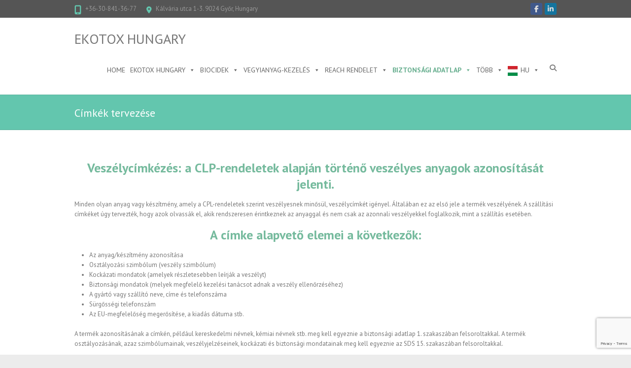

--- FILE ---
content_type: text/html; charset=UTF-8
request_url: https://ekotox.hu/cimkek-tervezese/
body_size: 19830
content:
<!DOCTYPE html>
<!--[if IE 7]>
<html class="ie ie7" lang="hu">
<![endif]-->
<!--[if IE 8]>
<html class="ie ie8" lang="hu">
<![endif]-->
<!--[if !(IE 7) | !(IE 8) ]><!-->
<html lang="hu">
<!--<![endif]-->
<head>
<meta charset="UTF-8" />
<meta name="viewport" content="width=device-width">
<link rel="profile" href="http://gmpg.org/xfn/11" />
<link rel="pingback" href="https://ekotox.hu/xmlrpc.php" />
<meta name='robots' content='index, follow, max-image-preview:large, max-snippet:-1, max-video-preview:-1' />
	<style>img:is([sizes="auto" i], [sizes^="auto," i]) { contain-intrinsic-size: 3000px 1500px }</style>
	
	<!-- This site is optimized with the Yoast SEO plugin v26.7 - https://yoast.com/wordpress/plugins/seo/ -->
	<title>Címkék tervezése - Ekotox Hungary</title>
	<meta name="description" content="Címkék tervezése. A címkén szereplő termék azonosítójának, például kereskedelmi névnek, kémiai névnek stb. meg kell egyeznie a felsoroltakkal..." />
	<link rel="canonical" href="https://ekotox.hu/cimkek-tervezese/" />
	<meta property="og:locale" content="hu_HU" />
	<meta property="og:type" content="article" />
	<meta property="og:title" content="Címkék tervezése - Ekotox Hungary" />
	<meta property="og:description" content="Címkék tervezése. A címkén szereplő termék azonosítójának, például kereskedelmi névnek, kémiai névnek stb. meg kell egyeznie a felsoroltakkal..." />
	<meta property="og:url" content="https://ekotox.hu/cimkek-tervezese/" />
	<meta property="og:site_name" content="Ekotox Hungary" />
	<meta property="article:modified_time" content="2023-09-13T20:49:44+00:00" />
	<meta property="og:image" content="https://ekotox.hu/wp-content/uploads/2020/01/kozmetika_EC_aktual_sprava-474x342.png" />
	<meta property="og:image:width" content="474" />
	<meta property="og:image:height" content="342" />
	<meta property="og:image:type" content="image/png" />
	<meta name="twitter:card" content="summary_large_image" />
	<meta name="twitter:label1" content="Becsült olvasási idő" />
	<meta name="twitter:data1" content="2 perc" />
	<script type="application/ld+json" class="yoast-schema-graph">{"@context":"https://schema.org","@graph":[{"@type":"WebPage","@id":"https://ekotox.hu/cimkek-tervezese/","url":"https://ekotox.hu/cimkek-tervezese/","name":"Címkék tervezése - Ekotox Hungary","isPartOf":{"@id":"https://ekotox.hu/#website"},"primaryImageOfPage":{"@id":"https://ekotox.hu/cimkek-tervezese/#primaryimage"},"image":{"@id":"https://ekotox.hu/cimkek-tervezese/#primaryimage"},"thumbnailUrl":"https://ekotox.hu/wp-content/uploads/2020/01/kozmetika_EC_aktual_sprava-474x342.png","datePublished":"2019-11-06T23:23:41+00:00","dateModified":"2023-09-13T20:49:44+00:00","description":"Címkék tervezése. A címkén szereplő termék azonosítójának, például kereskedelmi névnek, kémiai névnek stb. meg kell egyeznie a felsoroltakkal...","breadcrumb":{"@id":"https://ekotox.hu/cimkek-tervezese/#breadcrumb"},"inLanguage":"hu","potentialAction":[{"@type":"ReadAction","target":["https://ekotox.hu/cimkek-tervezese/"]}]},{"@type":"ImageObject","inLanguage":"hu","@id":"https://ekotox.hu/cimkek-tervezese/#primaryimage","url":"https://ekotox.hu/wp-content/uploads/2020/01/kozmetika_EC_aktual_sprava-474x342.png","contentUrl":"https://ekotox.hu/wp-content/uploads/2020/01/kozmetika_EC_aktual_sprava-474x342.png","width":474,"height":342,"caption":"Labels design"},{"@type":"BreadcrumbList","@id":"https://ekotox.hu/cimkek-tervezese/#breadcrumb","itemListElement":[{"@type":"ListItem","position":1,"name":"Home","item":"https://ekotox.hu/"},{"@type":"ListItem","position":2,"name":"Címkék tervezése"}]},{"@type":"WebSite","@id":"https://ekotox.hu/#website","url":"https://ekotox.hu/","name":"Ekotox Hungary","description":"","potentialAction":[{"@type":"SearchAction","target":{"@type":"EntryPoint","urlTemplate":"https://ekotox.hu/?s={search_term_string}"},"query-input":{"@type":"PropertyValueSpecification","valueRequired":true,"valueName":"search_term_string"}}],"inLanguage":"hu"}]}</script>
	<!-- / Yoast SEO plugin. -->


<link rel='dns-prefetch' href='//cdn.usefathom.com' />
<link rel='dns-prefetch' href='//www.googletagmanager.com' />
<link rel='dns-prefetch' href='//fonts.googleapis.com' />
<link rel="alternate" type="application/rss+xml" title="Ekotox Hungary &raquo; hírcsatorna" href="https://ekotox.hu/feed/" />
<link rel="alternate" type="application/rss+xml" title="Ekotox Hungary &raquo; hozzászólás hírcsatorna" href="https://ekotox.hu/comments/feed/" />
<script type="text/javascript">
/* <![CDATA[ */
window._wpemojiSettings = {"baseUrl":"https:\/\/s.w.org\/images\/core\/emoji\/16.0.1\/72x72\/","ext":".png","svgUrl":"https:\/\/s.w.org\/images\/core\/emoji\/16.0.1\/svg\/","svgExt":".svg","source":{"concatemoji":"https:\/\/ekotox.hu\/wp-includes\/js\/wp-emoji-release.min.js?ver=6.8.3"}};
/*! This file is auto-generated */
!function(s,n){var o,i,e;function c(e){try{var t={supportTests:e,timestamp:(new Date).valueOf()};sessionStorage.setItem(o,JSON.stringify(t))}catch(e){}}function p(e,t,n){e.clearRect(0,0,e.canvas.width,e.canvas.height),e.fillText(t,0,0);var t=new Uint32Array(e.getImageData(0,0,e.canvas.width,e.canvas.height).data),a=(e.clearRect(0,0,e.canvas.width,e.canvas.height),e.fillText(n,0,0),new Uint32Array(e.getImageData(0,0,e.canvas.width,e.canvas.height).data));return t.every(function(e,t){return e===a[t]})}function u(e,t){e.clearRect(0,0,e.canvas.width,e.canvas.height),e.fillText(t,0,0);for(var n=e.getImageData(16,16,1,1),a=0;a<n.data.length;a++)if(0!==n.data[a])return!1;return!0}function f(e,t,n,a){switch(t){case"flag":return n(e,"\ud83c\udff3\ufe0f\u200d\u26a7\ufe0f","\ud83c\udff3\ufe0f\u200b\u26a7\ufe0f")?!1:!n(e,"\ud83c\udde8\ud83c\uddf6","\ud83c\udde8\u200b\ud83c\uddf6")&&!n(e,"\ud83c\udff4\udb40\udc67\udb40\udc62\udb40\udc65\udb40\udc6e\udb40\udc67\udb40\udc7f","\ud83c\udff4\u200b\udb40\udc67\u200b\udb40\udc62\u200b\udb40\udc65\u200b\udb40\udc6e\u200b\udb40\udc67\u200b\udb40\udc7f");case"emoji":return!a(e,"\ud83e\udedf")}return!1}function g(e,t,n,a){var r="undefined"!=typeof WorkerGlobalScope&&self instanceof WorkerGlobalScope?new OffscreenCanvas(300,150):s.createElement("canvas"),o=r.getContext("2d",{willReadFrequently:!0}),i=(o.textBaseline="top",o.font="600 32px Arial",{});return e.forEach(function(e){i[e]=t(o,e,n,a)}),i}function t(e){var t=s.createElement("script");t.src=e,t.defer=!0,s.head.appendChild(t)}"undefined"!=typeof Promise&&(o="wpEmojiSettingsSupports",i=["flag","emoji"],n.supports={everything:!0,everythingExceptFlag:!0},e=new Promise(function(e){s.addEventListener("DOMContentLoaded",e,{once:!0})}),new Promise(function(t){var n=function(){try{var e=JSON.parse(sessionStorage.getItem(o));if("object"==typeof e&&"number"==typeof e.timestamp&&(new Date).valueOf()<e.timestamp+604800&&"object"==typeof e.supportTests)return e.supportTests}catch(e){}return null}();if(!n){if("undefined"!=typeof Worker&&"undefined"!=typeof OffscreenCanvas&&"undefined"!=typeof URL&&URL.createObjectURL&&"undefined"!=typeof Blob)try{var e="postMessage("+g.toString()+"("+[JSON.stringify(i),f.toString(),p.toString(),u.toString()].join(",")+"));",a=new Blob([e],{type:"text/javascript"}),r=new Worker(URL.createObjectURL(a),{name:"wpTestEmojiSupports"});return void(r.onmessage=function(e){c(n=e.data),r.terminate(),t(n)})}catch(e){}c(n=g(i,f,p,u))}t(n)}).then(function(e){for(var t in e)n.supports[t]=e[t],n.supports.everything=n.supports.everything&&n.supports[t],"flag"!==t&&(n.supports.everythingExceptFlag=n.supports.everythingExceptFlag&&n.supports[t]);n.supports.everythingExceptFlag=n.supports.everythingExceptFlag&&!n.supports.flag,n.DOMReady=!1,n.readyCallback=function(){n.DOMReady=!0}}).then(function(){return e}).then(function(){var e;n.supports.everything||(n.readyCallback(),(e=n.source||{}).concatemoji?t(e.concatemoji):e.wpemoji&&e.twemoji&&(t(e.twemoji),t(e.wpemoji)))}))}((window,document),window._wpemojiSettings);
/* ]]> */
</script>
<link rel='stylesheet' id='formidable-css' href='https://ekotox.hu/wp-content/plugins/formidable/css/formidableforms.css?ver=1161143' type='text/css' media='all' />
<style id='wp-emoji-styles-inline-css' type='text/css'>

	img.wp-smiley, img.emoji {
		display: inline !important;
		border: none !important;
		box-shadow: none !important;
		height: 1em !important;
		width: 1em !important;
		margin: 0 0.07em !important;
		vertical-align: -0.1em !important;
		background: none !important;
		padding: 0 !important;
	}
</style>
<link rel='stylesheet' id='wp-block-library-css' href='https://ekotox.hu/wp-includes/css/dist/block-library/style.min.css?ver=6.8.3' type='text/css' media='all' />
<style id='classic-theme-styles-inline-css' type='text/css'>
/*! This file is auto-generated */
.wp-block-button__link{color:#fff;background-color:#32373c;border-radius:9999px;box-shadow:none;text-decoration:none;padding:calc(.667em + 2px) calc(1.333em + 2px);font-size:1.125em}.wp-block-file__button{background:#32373c;color:#fff;text-decoration:none}
</style>
<style id='global-styles-inline-css' type='text/css'>
:root{--wp--preset--aspect-ratio--square: 1;--wp--preset--aspect-ratio--4-3: 4/3;--wp--preset--aspect-ratio--3-4: 3/4;--wp--preset--aspect-ratio--3-2: 3/2;--wp--preset--aspect-ratio--2-3: 2/3;--wp--preset--aspect-ratio--16-9: 16/9;--wp--preset--aspect-ratio--9-16: 9/16;--wp--preset--color--black: #000000;--wp--preset--color--cyan-bluish-gray: #abb8c3;--wp--preset--color--white: #ffffff;--wp--preset--color--pale-pink: #f78da7;--wp--preset--color--vivid-red: #cf2e2e;--wp--preset--color--luminous-vivid-orange: #ff6900;--wp--preset--color--luminous-vivid-amber: #fcb900;--wp--preset--color--light-green-cyan: #7bdcb5;--wp--preset--color--vivid-green-cyan: #00d084;--wp--preset--color--pale-cyan-blue: #8ed1fc;--wp--preset--color--vivid-cyan-blue: #0693e3;--wp--preset--color--vivid-purple: #9b51e0;--wp--preset--gradient--vivid-cyan-blue-to-vivid-purple: linear-gradient(135deg,rgba(6,147,227,1) 0%,rgb(155,81,224) 100%);--wp--preset--gradient--light-green-cyan-to-vivid-green-cyan: linear-gradient(135deg,rgb(122,220,180) 0%,rgb(0,208,130) 100%);--wp--preset--gradient--luminous-vivid-amber-to-luminous-vivid-orange: linear-gradient(135deg,rgba(252,185,0,1) 0%,rgba(255,105,0,1) 100%);--wp--preset--gradient--luminous-vivid-orange-to-vivid-red: linear-gradient(135deg,rgba(255,105,0,1) 0%,rgb(207,46,46) 100%);--wp--preset--gradient--very-light-gray-to-cyan-bluish-gray: linear-gradient(135deg,rgb(238,238,238) 0%,rgb(169,184,195) 100%);--wp--preset--gradient--cool-to-warm-spectrum: linear-gradient(135deg,rgb(74,234,220) 0%,rgb(151,120,209) 20%,rgb(207,42,186) 40%,rgb(238,44,130) 60%,rgb(251,105,98) 80%,rgb(254,248,76) 100%);--wp--preset--gradient--blush-light-purple: linear-gradient(135deg,rgb(255,206,236) 0%,rgb(152,150,240) 100%);--wp--preset--gradient--blush-bordeaux: linear-gradient(135deg,rgb(254,205,165) 0%,rgb(254,45,45) 50%,rgb(107,0,62) 100%);--wp--preset--gradient--luminous-dusk: linear-gradient(135deg,rgb(255,203,112) 0%,rgb(199,81,192) 50%,rgb(65,88,208) 100%);--wp--preset--gradient--pale-ocean: linear-gradient(135deg,rgb(255,245,203) 0%,rgb(182,227,212) 50%,rgb(51,167,181) 100%);--wp--preset--gradient--electric-grass: linear-gradient(135deg,rgb(202,248,128) 0%,rgb(113,206,126) 100%);--wp--preset--gradient--midnight: linear-gradient(135deg,rgb(2,3,129) 0%,rgb(40,116,252) 100%);--wp--preset--font-size--small: 13px;--wp--preset--font-size--medium: 20px;--wp--preset--font-size--large: 36px;--wp--preset--font-size--x-large: 42px;--wp--preset--spacing--20: 0.44rem;--wp--preset--spacing--30: 0.67rem;--wp--preset--spacing--40: 1rem;--wp--preset--spacing--50: 1.5rem;--wp--preset--spacing--60: 2.25rem;--wp--preset--spacing--70: 3.38rem;--wp--preset--spacing--80: 5.06rem;--wp--preset--shadow--natural: 6px 6px 9px rgba(0, 0, 0, 0.2);--wp--preset--shadow--deep: 12px 12px 50px rgba(0, 0, 0, 0.4);--wp--preset--shadow--sharp: 6px 6px 0px rgba(0, 0, 0, 0.2);--wp--preset--shadow--outlined: 6px 6px 0px -3px rgba(255, 255, 255, 1), 6px 6px rgba(0, 0, 0, 1);--wp--preset--shadow--crisp: 6px 6px 0px rgba(0, 0, 0, 1);}:where(.is-layout-flex){gap: 0.5em;}:where(.is-layout-grid){gap: 0.5em;}body .is-layout-flex{display: flex;}.is-layout-flex{flex-wrap: wrap;align-items: center;}.is-layout-flex > :is(*, div){margin: 0;}body .is-layout-grid{display: grid;}.is-layout-grid > :is(*, div){margin: 0;}:where(.wp-block-columns.is-layout-flex){gap: 2em;}:where(.wp-block-columns.is-layout-grid){gap: 2em;}:where(.wp-block-post-template.is-layout-flex){gap: 1.25em;}:where(.wp-block-post-template.is-layout-grid){gap: 1.25em;}.has-black-color{color: var(--wp--preset--color--black) !important;}.has-cyan-bluish-gray-color{color: var(--wp--preset--color--cyan-bluish-gray) !important;}.has-white-color{color: var(--wp--preset--color--white) !important;}.has-pale-pink-color{color: var(--wp--preset--color--pale-pink) !important;}.has-vivid-red-color{color: var(--wp--preset--color--vivid-red) !important;}.has-luminous-vivid-orange-color{color: var(--wp--preset--color--luminous-vivid-orange) !important;}.has-luminous-vivid-amber-color{color: var(--wp--preset--color--luminous-vivid-amber) !important;}.has-light-green-cyan-color{color: var(--wp--preset--color--light-green-cyan) !important;}.has-vivid-green-cyan-color{color: var(--wp--preset--color--vivid-green-cyan) !important;}.has-pale-cyan-blue-color{color: var(--wp--preset--color--pale-cyan-blue) !important;}.has-vivid-cyan-blue-color{color: var(--wp--preset--color--vivid-cyan-blue) !important;}.has-vivid-purple-color{color: var(--wp--preset--color--vivid-purple) !important;}.has-black-background-color{background-color: var(--wp--preset--color--black) !important;}.has-cyan-bluish-gray-background-color{background-color: var(--wp--preset--color--cyan-bluish-gray) !important;}.has-white-background-color{background-color: var(--wp--preset--color--white) !important;}.has-pale-pink-background-color{background-color: var(--wp--preset--color--pale-pink) !important;}.has-vivid-red-background-color{background-color: var(--wp--preset--color--vivid-red) !important;}.has-luminous-vivid-orange-background-color{background-color: var(--wp--preset--color--luminous-vivid-orange) !important;}.has-luminous-vivid-amber-background-color{background-color: var(--wp--preset--color--luminous-vivid-amber) !important;}.has-light-green-cyan-background-color{background-color: var(--wp--preset--color--light-green-cyan) !important;}.has-vivid-green-cyan-background-color{background-color: var(--wp--preset--color--vivid-green-cyan) !important;}.has-pale-cyan-blue-background-color{background-color: var(--wp--preset--color--pale-cyan-blue) !important;}.has-vivid-cyan-blue-background-color{background-color: var(--wp--preset--color--vivid-cyan-blue) !important;}.has-vivid-purple-background-color{background-color: var(--wp--preset--color--vivid-purple) !important;}.has-black-border-color{border-color: var(--wp--preset--color--black) !important;}.has-cyan-bluish-gray-border-color{border-color: var(--wp--preset--color--cyan-bluish-gray) !important;}.has-white-border-color{border-color: var(--wp--preset--color--white) !important;}.has-pale-pink-border-color{border-color: var(--wp--preset--color--pale-pink) !important;}.has-vivid-red-border-color{border-color: var(--wp--preset--color--vivid-red) !important;}.has-luminous-vivid-orange-border-color{border-color: var(--wp--preset--color--luminous-vivid-orange) !important;}.has-luminous-vivid-amber-border-color{border-color: var(--wp--preset--color--luminous-vivid-amber) !important;}.has-light-green-cyan-border-color{border-color: var(--wp--preset--color--light-green-cyan) !important;}.has-vivid-green-cyan-border-color{border-color: var(--wp--preset--color--vivid-green-cyan) !important;}.has-pale-cyan-blue-border-color{border-color: var(--wp--preset--color--pale-cyan-blue) !important;}.has-vivid-cyan-blue-border-color{border-color: var(--wp--preset--color--vivid-cyan-blue) !important;}.has-vivid-purple-border-color{border-color: var(--wp--preset--color--vivid-purple) !important;}.has-vivid-cyan-blue-to-vivid-purple-gradient-background{background: var(--wp--preset--gradient--vivid-cyan-blue-to-vivid-purple) !important;}.has-light-green-cyan-to-vivid-green-cyan-gradient-background{background: var(--wp--preset--gradient--light-green-cyan-to-vivid-green-cyan) !important;}.has-luminous-vivid-amber-to-luminous-vivid-orange-gradient-background{background: var(--wp--preset--gradient--luminous-vivid-amber-to-luminous-vivid-orange) !important;}.has-luminous-vivid-orange-to-vivid-red-gradient-background{background: var(--wp--preset--gradient--luminous-vivid-orange-to-vivid-red) !important;}.has-very-light-gray-to-cyan-bluish-gray-gradient-background{background: var(--wp--preset--gradient--very-light-gray-to-cyan-bluish-gray) !important;}.has-cool-to-warm-spectrum-gradient-background{background: var(--wp--preset--gradient--cool-to-warm-spectrum) !important;}.has-blush-light-purple-gradient-background{background: var(--wp--preset--gradient--blush-light-purple) !important;}.has-blush-bordeaux-gradient-background{background: var(--wp--preset--gradient--blush-bordeaux) !important;}.has-luminous-dusk-gradient-background{background: var(--wp--preset--gradient--luminous-dusk) !important;}.has-pale-ocean-gradient-background{background: var(--wp--preset--gradient--pale-ocean) !important;}.has-electric-grass-gradient-background{background: var(--wp--preset--gradient--electric-grass) !important;}.has-midnight-gradient-background{background: var(--wp--preset--gradient--midnight) !important;}.has-small-font-size{font-size: var(--wp--preset--font-size--small) !important;}.has-medium-font-size{font-size: var(--wp--preset--font-size--medium) !important;}.has-large-font-size{font-size: var(--wp--preset--font-size--large) !important;}.has-x-large-font-size{font-size: var(--wp--preset--font-size--x-large) !important;}
:where(.wp-block-post-template.is-layout-flex){gap: 1.25em;}:where(.wp-block-post-template.is-layout-grid){gap: 1.25em;}
:where(.wp-block-columns.is-layout-flex){gap: 2em;}:where(.wp-block-columns.is-layout-grid){gap: 2em;}
:root :where(.wp-block-pullquote){font-size: 1.5em;line-height: 1.6;}
</style>
<link rel='stylesheet' id='contact-form-7-css' href='https://ekotox.hu/wp-content/plugins/contact-form-7/includes/css/styles.css?ver=6.1.4' type='text/css' media='all' />
<link rel='stylesheet' id='sp-news-public-css' href='https://ekotox.hu/wp-content/plugins/sp-news-and-widget/assets/css/wpnw-public.css?ver=5.0.6' type='text/css' media='all' />
<link rel='stylesheet' id='ez-toc-css' href='https://ekotox.hu/wp-content/plugins/easy-table-of-contents/assets/css/screen.min.css?ver=2.0.80' type='text/css' media='all' />
<style id='ez-toc-inline-css' type='text/css'>
div#ez-toc-container .ez-toc-title {font-size: 120%;}div#ez-toc-container .ez-toc-title {font-weight: 500;}div#ez-toc-container ul li , div#ez-toc-container ul li a {font-size: 95%;}div#ez-toc-container ul li , div#ez-toc-container ul li a {font-weight: 500;}div#ez-toc-container nav ul ul li {font-size: 90%;}div#ez-toc-container {background: #fff;border: 1px solid #ddd;}div#ez-toc-container p.ez-toc-title , #ez-toc-container .ez_toc_custom_title_icon , #ez-toc-container .ez_toc_custom_toc_icon {color: #999;}div#ez-toc-container ul.ez-toc-list a {color: #428bca;}div#ez-toc-container ul.ez-toc-list a:hover {color: #2a6496;}div#ez-toc-container ul.ez-toc-list a:visited {color: #428bca;}.ez-toc-counter nav ul li a::before {color: ;}.ez-toc-box-title {font-weight: bold; margin-bottom: 10px; text-align: center; text-transform: uppercase; letter-spacing: 1px; color: #666; padding-bottom: 5px;position:absolute;top:-4%;left:5%;background-color: inherit;transition: top 0.3s ease;}.ez-toc-box-title.toc-closed {top:-25%;}
.ez-toc-container-direction {direction: ltr;}.ez-toc-counter ul {direction: ltr;counter-reset: item ;}.ez-toc-counter nav ul li a::before {content: counter(item, disclosure-open) '  ';margin-right: .2em; counter-increment: item;flex-grow: 0;flex-shrink: 0;float: left; }.ez-toc-widget-direction {direction: ltr;}.ez-toc-widget-container ul {direction: ltr;counter-reset: item ;}.ez-toc-widget-container nav ul li a::before {content: counter(item, disclosure-open) '  ';margin-right: .2em; counter-increment: item;flex-grow: 0;flex-shrink: 0;float: left; }
</style>
<link rel='stylesheet' id='megamenu-css' href='https://ekotox.hu/wp-content/uploads/maxmegamenu/style.css?ver=fe4e4b' type='text/css' media='all' />
<link rel='stylesheet' id='dashicons-css' href='https://ekotox.hu/wp-includes/css/dashicons.min.css?ver=6.8.3' type='text/css' media='all' />
<link rel='stylesheet' id='megamenu-genericons-css' href='https://ekotox.hu/wp-content/plugins/megamenu-pro/icons/genericons/genericons/genericons.css?ver=2.2.4' type='text/css' media='all' />
<link rel='stylesheet' id='megamenu-fontawesome-css' href='https://ekotox.hu/wp-content/plugins/megamenu-pro/icons/fontawesome/css/font-awesome.min.css?ver=2.2.4' type='text/css' media='all' />
<link rel='stylesheet' id='megamenu-fontawesome5-css' href='https://ekotox.hu/wp-content/plugins/megamenu-pro/icons/fontawesome5/css/all.min.css?ver=2.2.4' type='text/css' media='all' />
<link rel='stylesheet' id='interface_style-css' href='https://ekotox.hu/wp-content/themes/interface/style.css?ver=6.8.3' type='text/css' media='all' />
<link rel='stylesheet' id='interface-font-awesome-css' href='https://ekotox.hu/wp-content/themes/interface/font-awesome/css/all.min.css?ver=6.8.3' type='text/css' media='all' />
<link rel='stylesheet' id='interface-responsive-css' href='https://ekotox.hu/wp-content/themes/interface/css/responsive.css?ver=6.8.3' type='text/css' media='all' />
<link rel='stylesheet' id='google_fonts-css' href='//fonts.googleapis.com/css?family=PT+Sans%3A400%2C700italic%2C700%2C400italic&#038;ver=6.8.3' type='text/css' media='all' />
<link rel='stylesheet' id='srpw-style-css' href='https://ekotox.hu/wp-content/plugins/smart-recent-posts-widget/assets/css/srpw-frontend.css?ver=6.8.3' type='text/css' media='all' />
<script type="text/javascript" src="https://cdn.usefathom.com/script.js" id="fathom-snippet-js" defer="defer" data-wp-strategy="defer" data-site="OCMQOSPZ"   data-no-minify></script>
<script type="text/javascript" src="https://ekotox.hu/wp-includes/js/jquery/jquery.min.js?ver=3.7.1" id="jquery-core-js"></script>
<script type="text/javascript" src="https://ekotox.hu/wp-includes/js/jquery/jquery-migrate.min.js?ver=3.4.1" id="jquery-migrate-js"></script>
<!--[if lt IE 9]>
<script type="text/javascript" src="https://ekotox.hu/wp-content/themes/interface/js/html5.min.js?ver=3.7.3" id="html5-js"></script>
<![endif]-->
<script type="text/javascript" src="https://ekotox.hu/wp-content/themes/interface/js/backtotop.js?ver=6.8.3" id="backtotop-js"></script>
<script type="text/javascript" src="https://ekotox.hu/wp-content/themes/interface/js/scripts.js?ver=6.8.3" id="scripts-js"></script>

<!-- Google tag (gtag.js) snippet added by Site Kit -->
<!-- Google Analytics snippet added by Site Kit -->
<script type="text/javascript" src="https://www.googletagmanager.com/gtag/js?id=GT-KFT8PS6" id="google_gtagjs-js" async></script>
<script type="text/javascript" id="google_gtagjs-js-after">
/* <![CDATA[ */
window.dataLayer = window.dataLayer || [];function gtag(){dataLayer.push(arguments);}
gtag("set","linker",{"domains":["ekotox.hu"]});
gtag("js", new Date());
gtag("set", "developer_id.dZTNiMT", true);
gtag("config", "GT-KFT8PS6");
/* ]]> */
</script>
<link rel="https://api.w.org/" href="https://ekotox.hu/wp-json/" /><link rel="alternate" title="JSON" type="application/json" href="https://ekotox.hu/wp-json/wp/v2/pages/101" /><link rel="EditURI" type="application/rsd+xml" title="RSD" href="https://ekotox.hu/xmlrpc.php?rsd" />
<meta name="generator" content="WordPress 6.8.3" />
<link rel='shortlink' href='https://ekotox.hu/?p=101' />
<link rel="alternate" title="oEmbed (JSON)" type="application/json+oembed" href="https://ekotox.hu/wp-json/oembed/1.0/embed?url=https%3A%2F%2Fekotox.hu%2Fcimkek-tervezese%2F" />
<link rel="alternate" title="oEmbed (XML)" type="text/xml+oembed" href="https://ekotox.hu/wp-json/oembed/1.0/embed?url=https%3A%2F%2Fekotox.hu%2Fcimkek-tervezese%2F&#038;format=xml" />
<meta name="generator" content="Site Kit by Google 1.170.0" /><!-- HFCM by 99 Robots - Snippet # 1: Schema Markup -->
<script type="application/ld+json">
{
  "@context": "https://schema.org",
  "@type": "LocalBusiness",
  "name": "EKOTOXIKOLOGICKÉ CENTRUM BRATISLAVA, s.r.o.",
  "image": "https://ekotox.hu/wp-content/uploads/2019/11/etc.png",
  "@id": "",
  "url": "https://ekotox.hu/",
  "telephone": "+36-30-841-36-77",
  "address": {
    "@type": "PostalAddress",
    "streetAddress": "Móricz Zsigmond rakpart 6-8 9022 Györ",
    "addressLocality": "Győr",
    "postalCode": "9022",
    "addressCountry": "HU"
  },
  "geo": {
    "@type": "GeoCoordinates",
    "latitude": 47.6907823,
    "longitude": 17.6356181
  } ,
  "sameAs": [
    "https://www.facebook.com/ekotoxcentrum/",
    "https://twitter.com/ekotox_centers",
    "https://www.linkedin.com/company/ekotoxsk"
  ] 
}
</script>
<!-- /end HFCM by 99 Robots -->
<!-- Analytics by WP Statistics - https://wp-statistics.com -->
<style type="text/css">.recentcomments a{display:inline !important;padding:0 !important;margin:0 !important;}</style><script id='nitro-telemetry-meta' nitro-exclude>window.NPTelemetryMetadata={missReason: (!window.NITROPACK_STATE ? 'cache not found' : 'hit'),pageType: 'page',isEligibleForOptimization: true,}</script><script id='nitro-generic' nitro-exclude>(()=>{window.NitroPack=window.NitroPack||{coreVersion:"na",isCounted:!1};let e=document.createElement("script");if(e.src="https://nitroscripts.com/QEFErmiinAIgGgTWBYhlvYqSjIvcrocG",e.async=!0,e.id="nitro-script",document.head.appendChild(e),!window.NitroPack.isCounted){window.NitroPack.isCounted=!0;let t=()=>{navigator.sendBeacon("https://to.getnitropack.com/p",JSON.stringify({siteId:"QEFErmiinAIgGgTWBYhlvYqSjIvcrocG",url:window.location.href,isOptimized:!!window.IS_NITROPACK,coreVersion:"na",missReason:window.NPTelemetryMetadata?.missReason||"",pageType:window.NPTelemetryMetadata?.pageType||"",isEligibleForOptimization:!!window.NPTelemetryMetadata?.isEligibleForOptimization}))};(()=>{let e=()=>new Promise(e=>{"complete"===document.readyState?e():window.addEventListener("load",e)}),i=()=>new Promise(e=>{document.prerendering?document.addEventListener("prerenderingchange",e,{once:!0}):e()}),a=async()=>{await i(),await e(),t()};a()})(),window.addEventListener("pageshow",e=>{if(e.persisted){let i=document.prerendering||self.performance?.getEntriesByType?.("navigation")[0]?.activationStart>0;"visible"!==document.visibilityState||i||t()}})}})();</script><link rel="icon" href="https://ekotox.hu/wp-content/uploads/2024/05/cropped-ekotox-logo512x512_icongoogle-32x32.png" sizes="32x32" />
<link rel="icon" href="https://ekotox.hu/wp-content/uploads/2024/05/cropped-ekotox-logo512x512_icongoogle-192x192.png" sizes="192x192" />
<link rel="apple-touch-icon" href="https://ekotox.hu/wp-content/uploads/2024/05/cropped-ekotox-logo512x512_icongoogle-180x180.png" />
<meta name="msapplication-TileImage" content="https://ekotox.hu/wp-content/uploads/2024/05/cropped-ekotox-logo512x512_icongoogle-270x270.png" />
<style id="sccss">/* Enter Your Custom CSS Here */


/* napodobenina block quote  */

/* Blockquote */
.blockquote {
	font-style: italic;
	margin-bottom: 20px;
	background-color: #f1f1f1;
	padding: 30px 30px 15px 26px;
	-webkit-border-radius: 5px;
	-moz-border-radius: 5px;
	border-radius: 5px;
	border-style: solid;
	border-width: 0 0 0 4px;
	border-color: #63c6ae;
}
.blockquote i,
.blockquote cite {
	font-style: normal;
}
.blockquote cite {
	letter-spacing: 2px;
	text-transform: uppercase;
}

.p1 {
  width: 50%;	
  background: white;
}

.p2 {
  width: 50%;
		
  background: white;
}


.button1 {
    background-color: #6daf8c;
    border: none;
    color: #fff;
    padding: 1px 3px;
    text-align: center;
    text-decoration: none;
    display: inline-block;
    font-size: 14px;
    margin: 2px;
    cursor: pointer
}

.button1:hover {    
    background-color: #3e5c46;
}

.button2 {
    background-color: #f4f4f4;
    border: 1px solid #6daf8c !important;
	  border-radius: 3px;
    color: #fff;
    padding: 1px 3px;
    text-align: center;
    text-decoration: none;
    display: inline-block;
    font-size: 14px;
    margin: 2px;
    cursor: pointer
}

.button2:hover {    
    background-color: #3e5c46;
}




/* kontakt na zaciatku clankov */

.contact-info{
  display: flex;
	flex-direction: row;
  width: 100%;
  max-width: 1200px;
  align-items: center;
  justify-content: center;
  padding: 0 20px;
}


.card{
  background: #fff;
  padding: 0 20px;
  margin: 0 10px;
  width: calc(33% - 20px);
  height: 100px;
  display: flex;
  flex-direction: row;
  align-items: center;
  color: #82ccdd;
  cursor: pointer;
}

.card-icon{
  font-size: 28px;
  background: #fff;
  width: 60px;
  height: 60px;
  text-align: center;
  line-height: 60px !important;
  border-radius: 50%;
  transition: 0.3s linear;
}

.card:hover .card-icon{
  background: none;
  color: #ff6348;
  transform: scale(1.6);
}



.card:hover p{
  max-height: 40px;
  opacity: 1;
}

a.overlay { 
	width: 100%; 
	height:100%; 
	position: absolute; 
}


@media screen and (max-width:800px) {
  .contact-info{
    flex-direction: column;
  }
  .card{
    width: 100%;
    max-width: 300px;
    margin: 10px 0;
		height: 50px;
  }
}




/* ponuka pred kazdym clankom (services) */




.section-title{
text-align: center;
color: #fff;
text-transform: uppercase;
font-size: 30px;
}

.border{
width: 160px;
height: 2px;
background: #82ccdd;
margin: 20px auto;
}


.service-container{
    display: table;
    width: 100%;
	  max-width: 1200px;
    margin-left:auto;
	  margin-right:auto;
}




.service-box{
width: 24%;
float: left;
color: #ddd;
cursor: pointer;
	text-align: center;
}

.service-icon{
display: inline-block;
width: 70px;
height: 70px;
border: 3px solid #82ccdd;
color: #82ccdd;
transform: rotate(45deg);
margin-bottom: 30px;
margin-top: 16px;
transition: 0.3s linear;
}

.service-icon i{
line-height: 70px;
transform: rotate(-45deg);
font-size: 26px;
}

.service-box:hover .service-icon{
background: #82ccdd;
color: #ddd;
}

.service-title{
font-size: 18px;
text-transform: uppercase;
margin-bottom: 10px;
color: #c9c5c5;
}

.service-desc{
font-size: 14px;
}

@media screen and (max-width: 768px) {
.service-box {
width: 100%;
}
}

/* kontakt na zaciatku clankov */

.contact-info{
  display: flex;
	flex-direction: row;
  width: 100%;
  max-width: 1200px;
  align-items: center;
  justify-content: center;
  padding: 0 20px;
}


.card{
  background: #fff;
  padding: 0 20px;
  margin: 0 10px;
  width: calc(33% - 20px);
  height: 100px;
  display: flex;
  flex-direction: row;
  align-items: center;
  color: #82ccdd;
  cursor: pointer;
}

.card-icon{
  font-size: 28px;
  background: #fff;
  width: 60px;
  height: 60px;
  text-align: center;
  line-height: 60px !important;
  border-radius: 50%;
  transition: 0.3s linear;
}

.card:hover .card-icon{
  background: none;
  color: #ff6348;
  transform: scale(1.6);
}



.card:hover p{
  max-height: 40px;
  opacity: 1;
}

a.overlay { 
	width: 100%; 
	height:100%; 
	position: absolute; 
}


@media screen and (max-width:800px) {
  .contact-info{
    flex-direction: column;
  }
  .card{
    width: 100%;
    max-width: 300px;
    margin: 10px 0;
		height: 50px;
  }
}
</style><style type="text/css">/** Mega Menu CSS: fs **/</style>
</head>

<body class="wp-singular page-template-default page page-id-101 wp-theme-interface mega-menu-primary metaslider-plugin full-width-template">
<div class="wrapper">
<header id="branding" >
  <div class="info-bar">
		<div class="container clearfix"><div class="info clearfix">
											<ul><li class="phone-number"><a title=" Call Us " href="tel:+36-30-841-36-77">+36-30-841-36-77</a></li><li class="address">Kálvária utca 1-3. 9024 Győr, Hungary</li></ul>
		</div><!-- .info --><div class="social-profiles clearfix">
					<ul><li class="facebook"><a href="https://www.facebook.com/ekotoxcentrum/" title="Ekotox Hungary on Facebook" target="_blank" rel="noopener noreferrer"></a></li><li class="linkedin"><a href="https://www.linkedin.com/company/ekotoxsk" title="Ekotox Hungary on LinkedIn" target="_blank" rel="noopener noreferrer"></a></li>
				</ul>
				</div><!-- .social-profiles --></div>
<!-- .container -->
</div>
<!-- .info-bar -->
<div class="hgroup-wrap">
  <div class="container clearfix">
    <section id="site-logo" class="clearfix">
      						      <h2 id="site-title"> <a href="https://ekotox.hu/" title="Ekotox Hungary" rel="home">
        Ekotox Hungary        </a> </h2>
                  </section>
    <!-- #site-logo -->
    <button class="menu-toggle">Responsive Menu</button>
    <section class="hgroup-right">
      <nav id="access" class="clearfix"><div id="mega-menu-wrap-primary" class="mega-menu-wrap"><div class="mega-menu-toggle"><div class="mega-toggle-blocks-left"></div><div class="mega-toggle-blocks-center"><div class='mega-toggle-block mega-menu-toggle-block mega-toggle-block-1' id='mega-toggle-block-1' tabindex='0'><span class='mega-toggle-label' role='button' aria-expanded='false'><span class='mega-toggle-label-closed'>MENU</span><span class='mega-toggle-label-open'>MENU</span></span></div></div><div class="mega-toggle-blocks-right"></div></div><ul id="mega-menu-primary" class="mega-menu max-mega-menu mega-menu-horizontal mega-no-js" data-event="hover_intent" data-effect="fade_up" data-effect-speed="200" data-effect-mobile="disabled" data-effect-speed-mobile="0" data-mobile-force-width="false" data-second-click="go" data-document-click="collapse" data-vertical-behaviour="accordion" data-breakpoint="600" data-unbind="true" data-mobile-state="collapse_all" data-mobile-direction="vertical" data-hover-intent-timeout="300" data-hover-intent-interval="100"><li class="mega-menu-item mega-menu-item-type-post_type mega-menu-item-object-page mega-menu-item-home mega-menu-megamenu mega-align-bottom-left mega-menu-megamenu mega-menu-item-16" id="mega-menu-item-16"><a class="mega-menu-link" href="https://ekotox.hu/" tabindex="0">Home</a></li><li class="mega-menu-item mega-menu-item-type-post_type mega-menu-item-object-page mega-menu-item-has-children mega-menu-megamenu mega-menu-grid mega-align-bottom-left mega-menu-grid mega-menu-item-151" id="mega-menu-item-151"><a class="mega-menu-link" href="https://ekotox.hu/a-cegrol/" aria-expanded="false" tabindex="0">Ekotox Hungary<span class="mega-indicator" aria-hidden="true"></span></a>
<ul class="mega-sub-menu" role='presentation'>
<li class="mega-menu-row" id="mega-menu-151-0">
	<ul class="mega-sub-menu" style='--columns:12' role='presentation'>
<li class="mega-menu-column mega-menu-columns-6-of-12" style="--columns:12; --span:6" id="mega-menu-151-0-0">
		<ul class="mega-sub-menu">
<li class="mega-menu-item mega-menu-item-type-post_type mega-menu-item-object-page mega-menu-item-156" id="mega-menu-item-156"><a class="mega-menu-link" href="https://ekotox.hu/a-cegrol/ajanlunk/">Amit mi ajánlunk</a></li><li class="mega-menu-item mega-menu-item-type-post_type mega-menu-item-object-page mega-menu-item-152" id="mega-menu-item-152"><a class="mega-menu-link" href="https://ekotox.hu/a-cegrol/kapcsolatba-lepni/">Lépjen kapcsolatba velünk</a></li><li class="mega-menu-item mega-menu-item-type-post_type mega-menu-item-object-page mega-menu-item-181" id="mega-menu-item-181"><a class="mega-menu-link" href="https://ekotox.hu/partnerek/">Partnerek</a></li>		</ul>
</li><li class="mega-menu-column mega-menu-columns-6-of-12" style="--columns:12; --span:6" id="mega-menu-151-0-1">
		<ul class="mega-sub-menu">
<li class="mega-menu-item mega-menu-item-type-post_type mega-menu-item-object-page mega-menu-item-153" id="mega-menu-item-153"><a class="mega-menu-link" href="https://ekotox.hu/a-cegrol/cookie-k/">Cookie-k</a></li><li class="mega-menu-item mega-menu-item-type-post_type mega-menu-item-object-page mega-menu-item-154" id="mega-menu-item-154"><a class="mega-menu-link" href="https://ekotox.hu/a-cegrol/adatvedelmi-iranyelvek/">Adatvédelmi irányelvek</a></li><li class="mega-menu-item mega-menu-item-type-post_type mega-menu-item-object-page mega-menu-item-1587" id="mega-menu-item-1587"><a class="mega-menu-link" href="https://ekotox.hu/kapcsolatfelveteli-urlap/">Kapcsolatfelvételi űrlap</a></li>		</ul>
</li>	</ul>
</li></ul>
</li><li class="mega-menu-item mega-menu-item-type-post_type mega-menu-item-object-page mega-menu-item-has-children mega-align-bottom-left mega-menu-flyout mega-menu-item-158" id="mega-menu-item-158"><a class="mega-menu-link" href="https://ekotox.hu/biocidek-regisztracio-engedelyezes/" aria-expanded="false" tabindex="0">Biocidek<span class="mega-indicator" aria-hidden="true"></span></a>
<ul class="mega-sub-menu">
<li class="mega-menu-item mega-menu-item-type-post_type mega-menu-item-object-page mega-menu-item-2530" id="mega-menu-item-2530"><a class="mega-menu-link" href="https://ekotox.hu/jovahagyott-hatoanyagok/">Jóváhagyott hatóanyagok</a></li><li class="mega-menu-item mega-menu-item-type-post_type mega-menu-item-object-page mega-menu-item-2545" id="mega-menu-item-2545"><a class="mega-menu-link" href="https://ekotox.hu/etanol/">Etanol</a></li></ul>
</li><li class="mega-menu-item mega-menu-item-type-post_type mega-menu-item-object-page mega-menu-item-has-children mega-menu-megamenu mega-align-bottom-left mega-menu-megamenu mega-menu-item-161" id="mega-menu-item-161"><a class="mega-menu-link" href="https://ekotox.hu/vegyianyag-kezeles/" aria-expanded="false" tabindex="0">Vegyianyag-kezelés<span class="mega-indicator" aria-hidden="true"></span></a>
<ul class="mega-sub-menu">
<li class="mega-menu-item mega-menu-item-type-post_type mega-menu-item-object-page mega-menu-column-standard mega-menu-columns-1-of-2 mega-menu-item-160" style="--columns:2; --span:1" id="mega-menu-item-160"><a class="mega-menu-link" href="https://ekotox.hu/vegyi-anyagokra-vonatkozo-jogszabalyok/">Vegyi anyagokra vonatkozó jogszabályok</a></li><li class="mega-menu-item mega-menu-item-type-post_type mega-menu-item-object-page mega-menu-column-standard mega-menu-columns-1-of-2 mega-menu-item-163" style="--columns:2; --span:1" id="mega-menu-item-163"><a class="mega-menu-link" href="https://ekotox.hu/veszelyes-vegyi-anyagok-osztalyozasa/">Veszélyes vegyi anyagok osztályozása</a></li><li class="mega-menu-item mega-menu-item-type-post_type mega-menu-item-object-page mega-menu-column-standard mega-menu-columns-1-of-2 mega-menu-clear mega-menu-item-162" style="--columns:2; --span:1" id="mega-menu-item-162"><a class="mega-menu-link" href="https://ekotox.hu/vegyianyag-biztonsagi-jelentes/">Vegyianyag-biztonsági jelentés</a></li><li class="mega-menu-item mega-menu-item-type-post_type mega-menu-item-object-page mega-menu-column-standard mega-menu-columns-1-of-2 mega-menu-item-186" style="--columns:2; --span:1" id="mega-menu-item-186"><a class="mega-menu-link" href="https://ekotox.hu/kockazatertekeles/">Kockázatértékelés</a></li><li class="mega-menu-item mega-menu-item-type-post_type mega-menu-item-object-page mega-menu-column-standard mega-menu-columns-1-of-2 mega-menu-clear mega-menu-item-180" style="--columns:2; --span:1" id="mega-menu-item-180"><a class="mega-menu-link" href="https://ekotox.hu/uzemeltetesi-eljarasok-utmutatoja/">Üzemeltetési eljárások útmutatója</a></li><li class="mega-menu-item mega-menu-item-type-post_type mega-menu-item-object-page mega-menu-column-standard mega-menu-columns-1-of-2 mega-menu-item-179" style="--columns:2; --span:1" id="mega-menu-item-179"><a class="mega-menu-link" href="https://ekotox.hu/foglalkozas-egeszsegugyi/">Foglalkozás-egészségügy</a></li><li class="mega-menu-item mega-menu-item-type-post_type mega-menu-item-object-page mega-menu-column-standard mega-menu-columns-1-of-2 mega-menu-clear mega-menu-item-1827" style="--columns:2; --span:1" id="mega-menu-item-1827"><a class="mega-menu-link" href="https://ekotox.hu/az-alapveto-felhasznalas-fogalma-a-vegyi-anyagokkal-foglalkozo-unios-jogszabalyokban/">Az alapvető felhasználás fogalma a vegyi anyagokkal foglalkozó uniós jogszabályokban</a></li><li class="mega-menu-item mega-menu-item-type-post_type mega-menu-item-object-page mega-menu-column-standard mega-menu-columns-1-of-2 mega-menu-item-1828" style="--columns:2; --span:1" id="mega-menu-item-1828"><a class="mega-menu-link" href="https://ekotox.hu/css-chemical-strategy-for-sustainability/">CSS (Chemical Strategy for Sustainability)</a></li><li class="mega-menu-item mega-menu-item-type-post_type mega-menu-item-object-page mega-menu-column-standard mega-menu-columns-1-of-2 mega-menu-clear mega-menu-item-2089" style="--columns:2; --span:1" id="mega-menu-item-2089"><a class="mega-menu-link" href="https://ekotox.hu/az-erdoirtashoz-hozzajarulo-termekek/">Az erdőirtáshoz hozzájáruló termékek</a></li><li class="mega-menu-item mega-menu-item-type-post_type mega-menu-item-object-page mega-menu-column-standard mega-menu-columns-1-of-2 mega-menu-item-2228" style="--columns:2; --span:1" id="mega-menu-item-2228"><a class="mega-menu-link" href="https://ekotox.hu/vegyi-anyagok-online-ertekesitese-es-reklamozasamocs/">VEGYI ANYAGOK ONLINE ÉRTÉKESÍTÉSE ÉS REKLÁMOZÁSA</a></li><li class="mega-menu-item mega-menu-item-type-post_type mega-menu-item-object-page mega-menu-column-standard mega-menu-columns-1-of-2 mega-menu-clear mega-menu-item-2021" style="--columns:2; --span:1" id="mega-menu-item-2021"><a class="mega-menu-link" href="https://ekotox.hu/cbam/">CBAM: Az importált fogyasztási cikkek karbonintenzitását ellensúlyozó mechanizmus</a></li><li class="mega-menu-item mega-menu-item-type-post_type mega-menu-item-object-page mega-menu-column-standard mega-menu-columns-1-of-2 mega-menu-item-2229" style="--columns:2; --span:1" id="mega-menu-item-2229"><a class="mega-menu-link" href="https://ekotox.hu/mocs/">MOCS</a></li><li class="mega-menu-item mega-menu-item-type-post_type mega-menu-item-object-page mega-menu-column-standard mega-menu-columns-1-of-2 mega-menu-clear mega-menu-item-2326" style="--columns:2; --span:1" id="mega-menu-item-2326"><a class="mega-menu-link" href="https://ekotox.hu/kritikus-fontossagu-nyersanyagok/">Kritikus Fontosságú Nyersanyagok</a></li><li class="mega-menu-item mega-menu-item-type-post_type mega-menu-item-object-page mega-menu-column-standard mega-menu-columns-1-of-2 mega-menu-item-2349" style="--columns:2; --span:1" id="mega-menu-item-2349"><a class="mega-menu-link" href="https://ekotox.hu/uj-eu-szabalyok-az-epitesi-termekekre/">Új EU-szabályok az építési termékekre</a></li><li class="mega-menu-item mega-menu-item-type-post_type mega-menu-item-object-page mega-menu-item-has-children mega-menu-column-standard mega-menu-columns-1-of-2 mega-menu-clear mega-menu-item-2526" style="--columns:2; --span:1" id="mega-menu-item-2526"><a class="mega-menu-link" href="https://ekotox.hu/az-eu-altalanos-termekbiztonsagi-rendelete-a-fogyasztovedelem-megerositese-a-digitalis-piacon/">Az EU általános termékbiztonsági rendelete: A fogyasztóvédelem megerősítése a digitális piacon<span class="mega-indicator" aria-hidden="true"></span></a>
	<ul class="mega-sub-menu">
<li class="mega-menu-item mega-menu-item-type-post_type mega-menu-item-object-page mega-menu-item-2536" id="mega-menu-item-2536"><a class="mega-menu-link" href="https://ekotox.hu/az-e-kereskedelembol-szarmazo-behozatal-fokozott-vamellenorzese-az-altalanos-termekcsaladrol-szolo-rendelet-alapjan/">Az e-kereskedelemből származó behozatal fokozott vámellenőrzése az általános termékcsaládról szóló rendelet alapján</a></li><li class="mega-menu-item mega-menu-item-type-post_type mega-menu-item-object-page mega-menu-item-2539" id="mega-menu-item-2539"><a class="mega-menu-link" href="https://ekotox.hu/az-eu-n-kivuli-kiskereskedok-kotelezettsegei-az-altalanos-termekbiztonsagrol-szolo-rendelet-alapjan/">Az EU-n kívüli kiskereskedők kötelezettségei az általános termékbiztonságról szóló rendelet alapján</a></li>	</ul>
</li></ul>
</li><li class="mega-menu-item mega-menu-item-type-post_type mega-menu-item-object-page mega-menu-item-has-children mega-menu-megamenu mega-menu-grid mega-align-bottom-left mega-menu-grid mega-menu-item-184" id="mega-menu-item-184"><a class="mega-menu-link" href="https://ekotox.hu/reach-rendelet/" aria-expanded="false" tabindex="0">REACH rendelet<span class="mega-indicator" aria-hidden="true"></span></a>
<ul class="mega-sub-menu" role='presentation'>
<li class="mega-menu-row" id="mega-menu-184-0">
	<ul class="mega-sub-menu" style='--columns:12' role='presentation'>
<li class="mega-menu-column mega-menu-columns-6-of-12" style="--columns:12; --span:6" id="mega-menu-184-0-0">
		<ul class="mega-sub-menu">
<li class="mega-menu-item mega-menu-item-type-post_type mega-menu-item-object-page mega-menu-item-183" id="mega-menu-item-183"><a class="mega-menu-link" href="https://ekotox.hu/reach-regisztracio/">REACH regisztráció</a></li><li class="mega-menu-item mega-menu-item-type-post_type mega-menu-item-object-page mega-menu-item-has-children mega-has-icon mega-icon-left mega-menu-item-182" id="mega-menu-item-182"><a class="dashicons-arrow-down mega-menu-link" href="https://ekotox.hu/reach-engedelyezes/">REACH engedélyezés<span class="mega-indicator" aria-hidden="true"></span></a>
			<ul class="mega-sub-menu">
<li class="mega-menu-item mega-menu-item-type-post_type mega-menu-item-object-page mega-menu-item-322" id="mega-menu-item-322"><a class="mega-menu-link" href="https://ekotox.hu/az-engedelyezesi-listan-szereplo-anyagok/">Engedélyek listája (2020. február 6.)</a></li>			</ul>
</li><li class="mega-menu-item mega-menu-item-type-post_type mega-menu-item-object-page mega-menu-item-167" id="mega-menu-item-167"><a class="mega-menu-link" href="https://ekotox.hu/tovabbfelhasznalo/">Továbbfelhasználó</a></li><li class="mega-menu-item mega-menu-item-type-post_type mega-menu-item-object-page mega-menu-item-176" id="mega-menu-item-176"><a class="mega-menu-link" href="https://ekotox.hu/a-reach-vegrehajtasa/">REACH Implementation</a></li><li class="mega-menu-item mega-menu-item-type-post_type mega-menu-item-object-page mega-menu-item-191" id="mega-menu-item-191"><a class="mega-menu-link" href="https://ekotox.hu/nagyon-veszelyes-anyagok-svhc/">SVHC</a></li>		</ul>
</li><li class="mega-menu-column mega-menu-columns-6-of-12" style="--columns:12; --span:6" id="mega-menu-184-0-1">
		<ul class="mega-sub-menu">
<li class="mega-menu-item mega-menu-item-type-post_type mega-menu-item-object-page mega-menu-item-185" id="mega-menu-item-185"><a class="mega-menu-link" href="https://ekotox.hu/korlatozasok/">Korlátozások</a></li><li class="mega-menu-item mega-menu-item-type-post_type mega-menu-item-object-page mega-menu-item-190" id="mega-menu-item-190"><a class="mega-menu-link" href="https://ekotox.hu/sief/">SIEF</a></li><li class="mega-menu-item mega-menu-item-type-post_type mega-menu-item-object-page mega-menu-item-172" id="mega-menu-item-172"><a class="mega-menu-link" href="https://ekotox.hu/expozicios-forgatokonyv/">Expozíciós forgatókönyv</a></li><li class="mega-menu-item mega-menu-item-type-post_type mega-menu-item-object-page mega-menu-item-178" id="mega-menu-item-178"><a class="mega-menu-link" href="https://ekotox.hu/foglalkozasi-kategorizalas/">Foglalkozási kategorizálás</a></li><li class="mega-menu-item mega-menu-item-type-post_type mega-menu-item-object-page mega-menu-item-631" id="mega-menu-item-631"><a class="mega-menu-link" href="https://ekotox.hu/eu-reach-regisztracios-frissites/">EU REACH regisztrációs frissítés</a></li>		</ul>
</li>	</ul>
</li></ul>
</li><li class="mega-menu-item mega-menu-item-type-post_type mega-menu-item-object-page mega-current-menu-ancestor mega-current-menu-parent mega-current_page_parent mega-current_page_ancestor mega-menu-item-has-children mega-menu-megamenu mega-menu-grid mega-align-bottom-left mega-menu-grid mega-menu-item-188" id="mega-menu-item-188"><a class="mega-menu-link" href="https://ekotox.hu/biztonsagi-adatlap/" aria-expanded="false" tabindex="0">Biztonsági adatlap<span class="mega-indicator" aria-hidden="true"></span></a>
<ul class="mega-sub-menu" role='presentation'>
<li class="mega-menu-row" id="mega-menu-188-0">
	<ul class="mega-sub-menu" style='--columns:12' role='presentation'>
<li class="mega-menu-column mega-menu-columns-6-of-12" style="--columns:12; --span:6" id="mega-menu-188-0-0">
		<ul class="mega-sub-menu">
<li class="mega-menu-item mega-menu-item-type-post_type mega-menu-item-object-page mega-menu-item-has-children mega-menu-item-187" id="mega-menu-item-187"><a class="mega-menu-link" href="https://ekotox.hu/biztonsagi-adatlap-meghatarozas/">Meghatározás<span class="mega-indicator" aria-hidden="true"></span></a>
			<ul class="mega-sub-menu">
<li class="mega-menu-item mega-menu-item-type-post_type mega-menu-item-object-page mega-menu-item-195" id="mega-menu-item-195"><a class="mega-menu-link" href="https://ekotox.hu/miert-van-szukseg-sds-re/">Miért van szükség SDS-re?</a></li><li class="mega-menu-item mega-menu-item-type-post_type mega-menu-item-object-page mega-menu-item-174" id="mega-menu-item-174"><a class="mega-menu-link" href="https://ekotox.hu/biztonsagi-adatlap-formatuma/">SDS formátuma</a></li><li class="mega-menu-item mega-menu-item-type-post_type mega-menu-item-object-page mega-menu-item-164" id="mega-menu-item-164"><a class="mega-menu-link" href="https://ekotox.hu/a-biztonsagi-adatlap-tartalma/">A SDS tartalmáért való felelősség</a></li><li class="mega-menu-item mega-menu-item-type-post_type mega-menu-item-object-page mega-menu-item-189" id="mega-menu-item-189"><a class="mega-menu-link" href="https://ekotox.hu/sds-and-label/">SDS és címke</a></li><li class="mega-menu-item mega-menu-item-type-post_type mega-menu-item-object-page mega-menu-item-192" id="mega-menu-item-192"><a class="mega-menu-link" href="https://ekotox.hu/az-sds-tartalma-felelosseg/">Az SDS tartalma – Felelősség</a></li><li class="mega-menu-item mega-menu-item-type-post_type mega-menu-item-object-page mega-menu-item-193" id="mega-menu-item-193"><a class="mega-menu-link" href="https://ekotox.hu/a-biztonsagi-adatlap-frissitese/">Az SDS frissítése</a></li><li class="mega-menu-item mega-menu-item-type-post_type mega-menu-item-object-page mega-menu-item-194" id="mega-menu-item-194"><a class="mega-menu-link" href="https://ekotox.hu/kinek-kell-biztonsagi-adatlapot-sds-osszeallitani/">Kinek kell biztonsági adatlapot (SDS) összeállítani?</a></li><li class="mega-menu-item mega-menu-item-type-post_type mega-menu-item-object-page mega-menu-item-175" id="mega-menu-item-175"><a class="mega-menu-link" href="https://ekotox.hu/hogyan-befolyasolja-a-clp-az-sds-t/">Hogyan befolyásolja a CLP az SDS-t?</a></li>			</ul>
</li>		</ul>
</li><li class="mega-menu-column mega-menu-columns-6-of-12" style="--columns:12; --span:6" id="mega-menu-188-0-1">
		<ul class="mega-sub-menu">
<li class="mega-menu-item mega-menu-item-type-post_type mega-menu-item-object-page mega-menu-item-173" id="mega-menu-item-173"><a class="mega-menu-link" href="https://ekotox.hu/mergezesi-kozpont-ertesitesei/">Mérgezési központ értesítései</a></li><li class="mega-menu-item mega-menu-item-type-post_type mega-menu-item-object-page mega-current-menu-item mega-page_item mega-page-item-101 mega-current_page_item mega-menu-item-177" id="mega-menu-item-177"><a class="mega-menu-link" href="https://ekotox.hu/cimkek-tervezese/" aria-current="page">Címkék tervezése</a></li><li class="mega-menu-item mega-menu-item-type-post_type mega-menu-item-object-page mega-menu-item-682" id="mega-menu-item-682"><a class="mega-menu-link" href="https://ekotox.hu/sds-uj-kovetelmenyek-2022/">Új követelmények 2024</a></li><li class="mega-menu-item mega-menu-item-type-post_type mega-menu-item-object-page mega-menu-item-1618" id="mega-menu-item-1618"><a class="mega-menu-link" href="https://ekotox.hu/ufi-a-pcn/">UFI (egyedi formulaazonsító) és PCN (méregközponti értesítés)</a></li>		</ul>
</li>	</ul>
</li><li class="mega-menu-row" id="mega-menu-188-1">
	<ul class="mega-sub-menu" style='--columns:12' role='presentation'>
<li class="mega-menu-column mega-menu-columns-3-of-12" style="--columns:12; --span:3" id="mega-menu-188-1-0"></li>	</ul>
</li><li class="mega-menu-row" id="mega-menu-188-2">
	<ul class="mega-sub-menu" style='--columns:12' role='presentation'>
<li class="mega-menu-column mega-menu-columns-6-of-12" style="--columns:12; --span:6" id="mega-menu-188-2-0">
		<ul class="mega-sub-menu">
<li class="mega-menu-item mega-menu-item-type-post_type mega-menu-item-object-page mega-menu-item-has-children mega-menu-item-2149" id="mega-menu-item-2149"><a class="mega-menu-link" href="https://ekotox.hu/clp/">CLP-rendelet<span class="mega-indicator" aria-hidden="true"></span></a>
			<ul class="mega-sub-menu">
<li class="mega-menu-item mega-menu-item-type-post_type mega-menu-item-object-page mega-menu-item-has-children mega-menu-item-2160" id="mega-menu-item-2160"><a class="mega-menu-link" href="https://ekotox.hu/harmonizalt-osztalyozas-es-cimkezes/" aria-expanded="false">Harmonizált osztályozás és címkézés<span class="mega-indicator" aria-hidden="true"></span></a>
				<ul class="mega-sub-menu">
<li class="mega-menu-item mega-menu-item-type-post_type mega-menu-item-object-page mega-menu-item-2165" id="mega-menu-item-2165"><a class="mega-menu-link" href="https://ekotox.hu/ezust-harmonizacio-a-clp-osztalyozas-szerint/">Ezüst harmonizáció a CLP osztályozás szerint</a></li>				</ul>
</li><li class="mega-menu-item mega-menu-item-type-post_type mega-menu-item-object-page mega-menu-item-2374" id="mega-menu-item-2374"><a class="mega-menu-link" href="https://ekotox.hu/clp-rendelet-vi-melleklet-atp-valtozasok/">CLP-rendelet VI. Melléklet – ATP változások</a></li>			</ul>
</li><li class="mega-menu-item mega-menu-item-type-post_type mega-menu-item-object-page mega-menu-item-2464" id="mega-menu-item-2464"><a class="mega-menu-link" href="https://ekotox.hu/digitalis-cimkezesi-kovetelmenyek/">Digitális címkézési követelmények</a></li><li class="mega-menu-item mega-menu-item-type-post_type mega-menu-item-object-page mega-menu-item-2459" id="mega-menu-item-2459"><a class="mega-menu-link" href="https://ekotox.hu/kotelezo-veszelyessegi-informaciok-a-hirdetesekben/">Kötelező veszélyességi információk a hirdetésekben</a></li>		</ul>
</li><li class="mega-menu-column mega-menu-columns-6-of-12" style="--columns:12; --span:6" id="mega-menu-188-2-1">
		<ul class="mega-sub-menu">
<li class="mega-menu-item mega-menu-item-type-post_type mega-menu-item-object-page mega-menu-item-has-children mega-menu-item-2467" id="mega-menu-item-2467"><a class="mega-menu-link" href="https://ekotox.hu/cimkezes-a-clp-szerint/">Címkézés a CLP szerint<span class="mega-indicator" aria-hidden="true"></span></a>
			<ul class="mega-sub-menu">
<li class="mega-menu-item mega-menu-item-type-post_type mega-menu-item-object-page mega-menu-item-2466" id="mega-menu-item-2466"><a class="mega-menu-link" href="https://ekotox.hu/megfelelesi-hataridok-atmeneti/">Megfelelési határidők (átmeneti)</a></li><li class="mega-menu-item mega-menu-item-type-post_type mega-menu-item-object-page mega-menu-item-2465" id="mega-menu-item-2465"><a class="mega-menu-link" href="https://ekotox.hu/a-cimkezesre-vonatkozo-altalanos-kovetelmenyek/">A címkézésre vonatkozó általános követelmények</a></li><li class="mega-menu-item mega-menu-item-type-post_type mega-menu-item-object-page mega-menu-item-2463" id="mega-menu-item-2463"><a class="mega-menu-link" href="https://ekotox.hu/az-utantolto-allomasokra-vonatkozo-altalanos-kovetelmenyek/">Az utántöltő állomásokra vonatkozó általános követelmények</a></li><li class="mega-menu-item mega-menu-item-type-post_type mega-menu-item-object-page mega-menu-item-2462" id="mega-menu-item-2462"><a class="mega-menu-link" href="https://ekotox.hu/uj-veszelyessegi-osztalyok-az-aktualizalt-clp-rendeletben/">Új veszélyességi osztályok az aktualizált CLP-rendeletben</a></li><li class="mega-menu-item mega-menu-item-type-post_type mega-menu-item-object-page mega-menu-item-2461" id="mega-menu-item-2461"><a class="mega-menu-link" href="https://ekotox.hu/az-osszetett-anyagok-osztalyozasi-megkozelitese/">Az összetett anyagok osztályozási megközelítése</a></li><li class="mega-menu-item mega-menu-item-type-post_type mega-menu-item-object-page mega-menu-item-2460" id="mega-menu-item-2460"><a class="mega-menu-link" href="https://ekotox.hu/a-forgalmazok-altalanos-kotelezettsegei/">A forgalmazók általános kötelezettségei</a></li><li class="mega-menu-item mega-menu-item-type-post_type mega-menu-item-object-page mega-menu-item-2458" id="mega-menu-item-2458"><a class="mega-menu-link" href="https://ekotox.hu/akut-toxicitasi-becslesek-ate/">Akut toxicitási becslések (ATE)</a></li><li class="mega-menu-item mega-menu-item-type-post_type mega-menu-item-object-page mega-menu-item-2457" id="mega-menu-item-2457"><a class="mega-menu-link" href="https://ekotox.hu/a-clp-rendelet-szerinti-tavertekesitesi-kovetelmenyek/">A CLP-rendelet szerinti távértékesítési követelmények</a></li><li class="mega-menu-item mega-menu-item-type-post_type mega-menu-item-object-page mega-menu-item-2456" id="mega-menu-item-2456"><a class="mega-menu-link" href="https://ekotox.hu/a-clp-rendelet-szerinti-beszallitoi-letelepedesi-kovetelmenyek/">A CLP-rendelet szerinti beszállítói letelepedési követelmények</a></li>			</ul>
</li>		</ul>
</li>	</ul>
</li></ul>
</li><li class="mega-menu-item mega-menu-item-type-post_type mega-menu-item-object-page mega-menu-item-has-children mega-menu-megamenu mega-align-bottom-left mega-menu-megamenu mega-menu-item-197" id="mega-menu-item-197"><a class="mega-menu-link" href="https://ekotox.hu/a-cegrol/ajanlunk/" aria-expanded="false" tabindex="0">Több<span class="mega-indicator" aria-hidden="true"></span></a>
<ul class="mega-sub-menu">
<li class="mega-menu-item mega-menu-item-type-post_type mega-menu-item-object-page mega-menu-item-has-children mega-menu-column-standard mega-menu-columns-1-of-2 mega-menu-item-155" style="--columns:2; --span:1" id="mega-menu-item-155"><a class="mega-menu-link" href="https://ekotox.hu/a-cegrol/sw-termekek/">SW termékek<span class="mega-indicator" aria-hidden="true"></span></a>
	<ul class="mega-sub-menu">
<li class="mega-menu-item mega-menu-item-type-post_type mega-menu-item-object-page mega-menu-item-159" id="mega-menu-item-159"><a class="mega-menu-link" href="https://ekotox.hu/chemdox/">CHEMDOX</a></li>	</ul>
</li><li class="mega-menu-item mega-menu-item-type-post_type mega-menu-item-object-page mega-menu-column-standard mega-menu-columns-1-of-2 mega-menu-item-157" style="--columns:2; --span:1" id="mega-menu-item-157"><a class="mega-menu-link" href="https://ekotox.hu/cikkek/">Cikkek</a></li><li class="mega-menu-item mega-menu-item-type-post_type mega-menu-item-object-page mega-menu-column-standard mega-menu-columns-1-of-2 mega-menu-clear mega-menu-item-165" style="--columns:2; --span:1" id="mega-menu-item-165"><a class="mega-menu-link" href="https://ekotox.hu/kozmetikumok/">Kozmetikumok</a></li><li class="mega-menu-item mega-menu-item-type-post_type mega-menu-item-object-page mega-menu-column-standard mega-menu-columns-1-of-2 mega-menu-item-1744" style="--columns:2; --span:1" id="mega-menu-item-1744"><a class="mega-menu-link" href="https://ekotox.hu/mososzerek-es-feluletaktiv-anyagok/">Mosószerek és felületaktív anyagok</a></li><li class="mega-menu-item mega-menu-item-type-post_type mega-menu-item-object-page mega-menu-column-standard mega-menu-columns-1-of-2 mega-menu-clear mega-menu-item-1839" style="--columns:2; --span:1" id="mega-menu-item-1839"><a class="mega-menu-link" href="https://ekotox.hu/elelmiszerrel-erintkezo-anyagok/">Élelmiszerrel érintkező anyagok</a></li><li class="mega-menu-item mega-menu-item-type-post_type mega-menu-item-object-page mega-menu-column-standard mega-menu-columns-1-of-2 mega-menu-item-169" style="--columns:2; --span:1" id="mega-menu-item-169"><a class="mega-menu-link" href="https://ekotox.hu/kivitel-kanadaba/">Kivitel Kanadába</a></li><li class="mega-menu-item mega-menu-item-type-post_type mega-menu-item-object-page mega-menu-column-standard mega-menu-columns-1-of-2 mega-menu-clear mega-menu-item-2123" style="--columns:2; --span:1" id="mega-menu-item-2123"><a class="mega-menu-link" href="https://ekotox.hu/mutragya-termekek/">Műtrágya termékek</a></li><li class="mega-menu-item mega-menu-item-type-post_type mega-menu-item-object-page mega-menu-item-has-children mega-menu-column-standard mega-menu-columns-1-of-2 mega-menu-item-2126" style="--columns:2; --span:1" id="mega-menu-item-2126"><a class="mega-menu-link" href="https://ekotox.hu/exporttamogatas/">Exporttámogatás <span class="mega-indicator" aria-hidden="true"></span></a>
	<ul class="mega-sub-menu">
<li class="mega-menu-item mega-menu-item-type-post_type mega-menu-item-object-page mega-menu-item-170" id="mega-menu-item-170"><a class="mega-menu-link" href="https://ekotox.hu/export-del-koreaba/">Exporttámogatás – Dél-Korea</a></li><li class="mega-menu-item mega-menu-item-type-post_type mega-menu-item-object-page mega-menu-item-171" id="mega-menu-item-171"><a class="mega-menu-link" href="https://ekotox.hu/exportalas-az-usa-ba/">Exporttámogatás – USA</a></li><li class="mega-menu-item mega-menu-item-type-post_type mega-menu-item-object-page mega-menu-item-1688" id="mega-menu-item-1688"><a class="mega-menu-link" href="https://ekotox.hu/exportalas-az-egyesult-kiralysagba/">Exportálás az Egyesült Királyságba</a></li><li class="mega-menu-item mega-menu-item-type-post_type mega-menu-item-object-page mega-menu-item-has-children mega-menu-item-2203" id="mega-menu-item-2203"><a class="mega-menu-link" href="https://ekotox.hu/export-ukrajnaba/" aria-expanded="false">Exporttámogatás –  Ukrajna<span class="mega-indicator" aria-hidden="true"></span></a>
		<ul class="mega-sub-menu">
<li class="mega-menu-item mega-menu-item-type-post_type mega-menu-item-object-page mega-menu-item-2200" id="mega-menu-item-2200"><a class="mega-menu-link" href="https://ekotox.hu/reach-ukrajnaban/">Ukrajna - REACH</a></li><li class="mega-menu-item mega-menu-item-type-post_type mega-menu-item-object-page mega-menu-item-2202" id="mega-menu-item-2202"><a class="mega-menu-link" href="https://ekotox.hu/biocidok-ukrajnaban/">Ukrajna - Biocid</a></li><li class="mega-menu-item mega-menu-item-type-post_type mega-menu-item-object-page mega-menu-item-2201" id="mega-menu-item-2201"><a class="mega-menu-link" href="https://ekotox.hu/clp-ukrajnaban/">Ukrajna - CLP</a></li><li class="mega-menu-item mega-menu-item-type-post_type mega-menu-item-object-page mega-menu-item-2199" id="mega-menu-item-2199"><a class="mega-menu-link" href="https://ekotox.hu/sds-ukrajnaban/">Ukrajna - Biztonsági adatlap (SDS)</a></li>		</ul>
</li>	</ul>
</li><li class="mega-menu-item mega-menu-item-type-post_type mega-menu-item-object-page mega-menu-column-standard mega-menu-columns-1-of-2 mega-menu-clear mega-menu-item-2172" style="--columns:2; --span:1" id="mega-menu-item-2172"><a class="mega-menu-link" href="https://ekotox.hu/gyart-vagy-importal-gyertyakat-ismerje-meg-felmerulo-felelosseget/">Gyertyák</a></li></ul>
</li><li class="mega-menu-item mega-menu-item-type-custom mega-menu-item-object-custom mega-menu-item-home mega-menu-item-has-children mega-align-bottom-left mega-menu-flyout mega-has-icon mega-icon-left mega-menu-item-1057" id="mega-menu-item-1057"><a class="mega-custom-icon mega-menu-link" href="https://ekotox.hu" aria-expanded="false" tabindex="0">HU<span class="mega-indicator" aria-hidden="true"></span></a>
<ul class="mega-sub-menu">
<li class="mega-menu-item mega-menu-item-type-custom mega-menu-item-object-custom mega-has-icon mega-icon-left mega-menu-item-327" id="mega-menu-item-327"><a class="mega-custom-icon mega-menu-link" href="http://ekotoxcenters.eu">SK</a></li><li class="mega-menu-item mega-menu-item-type-custom mega-menu-item-object-custom mega-has-icon mega-icon-left mega-menu-item-329" id="mega-menu-item-329"><a class="mega-custom-icon mega-menu-link" href="http://ekotox.cz">CZ</a></li><li class="mega-menu-item mega-menu-item-type-custom mega-menu-item-object-custom mega-has-icon mega-icon-left mega-menu-item-1800" id="mega-menu-item-1800"><a class="mega-custom-icon mega-menu-link" href="https://ekotox.eu">EN</a></li><li class="mega-menu-item mega-menu-item-type-custom mega-menu-item-object-custom mega-has-icon mega-icon-left mega-menu-item-331" id="mega-menu-item-331"><a class="mega-custom-icon mega-menu-link" href="http://ekotox.de/">DE</a></li><li class="mega-menu-item mega-menu-item-type-custom mega-menu-item-object-custom mega-has-icon mega-icon-left mega-menu-item-328" id="mega-menu-item-328"><a class="mega-custom-icon mega-menu-link" href="http://ekotox.pl">PL</a></li><li class="mega-menu-item mega-menu-item-type-custom mega-menu-item-object-custom mega-has-icon mega-icon-left mega-menu-item-1056" id="mega-menu-item-1056"><a class="mega-custom-icon mega-menu-link" href="http://ekotox.com.ua">UA</a></li><li class="mega-menu-item mega-menu-item-type-custom mega-menu-item-object-custom mega-has-icon mega-icon-left mega-menu-item-1998" id="mega-menu-item-1998"><a class="mega-custom-icon mega-menu-link" href="https://ekotox.ro/">RO</a></li></ul>
</li></ul></div></nav><!-- #access -->      <div class="search-toggle"></div>
      <!-- .search-toggle -->
      <div id="search-box" class="hide">
        
<form action="https://ekotox.hu/" method="get" class="search-form clearfix">
  <label class="assistive-text">
    Search  </label>
  <input type="search" placeholder="Search" class="s field" name="s">
  <input type="submit" value="Search" class="search-submit">
</form>
<!-- .search-form -->
        <span class="arrow"></span> </div>
      <!-- #search-box --> 
    </section>
    <!-- .hgroup-right --> 
  </div>
  <!-- .container --> 
</div>
<!-- .hgroup-wrap -->

<div class="page-title-wrap">
  <div class="container clearfix">
    					<h1 class="page-title" id="entry-title">Címkék tervezése</h1>
        <!-- .page-title --> 
  </div>
</div>
</header>
<div id="main">
<div class="container clearfix">
<div id="content"><section id="post-101" class="post-101 page type-page status-publish has-post-thumbnail hentry">
  <article>
                <div class="entry-content clearfix">
      <h2><strong>Veszélycímkézés: a CLP-rendeletek alapján történő veszélyes anyagok azonosítását jelenti.</strong></h2>
<p>Minden olyan anyag vagy készítmény, amely a CPL-rendeletek szerint veszélyesnek minősül, veszélycímkét igényel. Általában ez az első jele a termék veszélyének. A szállítási címkéket úgy tervezték, hogy azok olvassák el, akik rendszeresen érintkeznek az anyaggal és nem csak az azonnali veszélyekkel foglalkozik, mint a szállítás esetében.</p>
<h2><strong>A címke alapvető elemei a következők:</strong></h2>
<ul>
<li>Az anyag/készítmény azonosítása</li>
<li>Osztályozási szimbólum (veszély szimbólum)</li>
<li>Kockázati mondatok (amelyek részletesebben leírják a veszélyt)</li>
<li>Biztonsági mondatok (melyek megfelelő kezelési tanácsot adnak a veszély ellenőrzéséhez)</li>
<li>A gyártó vagy szállító neve, címe és telefonszáma</li>
<li>Sürgősségi telefonszám</li>
<li>Az EU-megfelelőség megerősítése, a kiadás dátuma stb.</li>
</ul>
<p>A termék azonosításának a címkén, például kereskedelmi névnek, kémiai névnek stb. meg kell egyeznie a biztonsági adatlap 1. szakaszában felsoroltakkal. A termék osztályozásának, azaz szimbólumainak, veszélyjelzéseinek, kockázati és biztonsági mondatainak meg kell egyeznie az SDS 15. szakaszában felsoroltakkal.</p>
<p><strong>További információk szükségesek a </strong><strong>tisztítószerek </strong><strong>és </strong><strong>biocid termékek veszélycímkéin.<br />
</strong></p>
<hr />
<p><a href="https://ekotox.hu/biztonsagi-adatlap/"><strong>Biztonsági adatlap (SDS)</strong></a></p>
<ul>
<li style="list-style-type: none;">
<ul>
<li><strong><a href="https://ekotox.hu/biztonsagi-adatlap-meghatarozas/">SDS – Meghatározás</a></strong></li>
<li><strong><a href="https://ekotox.hu/miert-van-szukseg-sds-re/">Miért van szükség SDS-re?</a></strong></li>
<li><a href="https://ekotox.hu/biztonsagi-adatlap-formatuma/"><strong>SDS formátuma</strong></a></li>
<li><strong><a href="https://ekotox.hu/a-biztonsagi-adatlap-frissitese/">A SDS frissítése</a></strong></li>
<li><strong>Címkék tervezése</strong></li>
<li><strong><a href="https://ekotox.hu/hogyan-befolyasolja-a-clp-az-sds-t/">Hogyan befolyásolja a CLP az SDS-t?</a></strong></li>
<li><strong><a href="https://ekotox.hu/a-biztonsagi-adatlap-tartalma/">A SDS tartalma</a></strong></li>
<li><strong><a href="https://ekotox.hu/az-sds-tartalma-felelosseg/">Az SDS tartalma – Felelősség</a></strong></li>
<li><strong><a href="https://ekotox.hu/kinek-kell-biztonsagi-adatlapot-sds-osszeallitani/">Kinek kell biztonsági adatlapot (SDS) összeállítani?</a></strong></li>
<li><strong><a href="https://ekotox.hu/sds-and-label/">SDS és címke</a></strong></li>
</ul>
</li>
</ul>
          </div>
    <!-- entry-content clearfix-->
    
    
<div id="comments" class="comments-area">
      </div>
<!-- #comments .comments-area -->  </article>
</section>
</div><!-- #content -->
<script nitro-exclude>
    var heartbeatData = new FormData(); heartbeatData.append('nitroHeartbeat', '1');
    fetch(location.href, {method: 'POST', body: heartbeatData, credentials: 'omit'});
</script>
<script nitro-exclude>
    document.cookie = 'nitroCachedPage=' + (!window.NITROPACK_STATE ? '0' : '1') + '; path=/; SameSite=Lax';
</script>
<script nitro-exclude>
    if (!window.NITROPACK_STATE || window.NITROPACK_STATE != 'FRESH') {
        var proxyPurgeOnly = 0;
        if (typeof navigator.sendBeacon !== 'undefined') {
            var nitroData = new FormData(); nitroData.append('nitroBeaconUrl', 'aHR0cHM6Ly9la290b3guaHUvY2lta2VrLXRlcnZlemVzZS8='); nitroData.append('nitroBeaconCookies', 'W10='); nitroData.append('nitroBeaconHash', 'b584975cab9b1a9865af5913924b45914f7884e6a36b0952a5fc656f4f8179fdba6c4ab16f6975aac91f6693a508d2d61ed6e4e55a2eff0d4b204f12e5a1c2c8'); nitroData.append('proxyPurgeOnly', ''); nitroData.append('layout', 'page'); navigator.sendBeacon(location.href, nitroData);
        } else {
            var xhr = new XMLHttpRequest(); xhr.open('POST', location.href, true); xhr.setRequestHeader('Content-Type', 'application/x-www-form-urlencoded'); xhr.send('nitroBeaconUrl=aHR0cHM6Ly9la290b3guaHUvY2lta2VrLXRlcnZlemVzZS8=&nitroBeaconCookies=W10=&nitroBeaconHash=b584975cab9b1a9865af5913924b45914f7884e6a36b0952a5fc656f4f8179fdba6c4ab16f6975aac91f6693a508d2d61ed6e4e55a2eff0d4b204f12e5a1c2c8&proxyPurgeOnly=&layout=page');
        }
    }
</script></div>
<!-- .container -->
</div>
<!-- #main -->


<footer id="colophon" class="site-footer clearfix">
  
<div class="widget-wrap">
  <div class="container">
    <div class="widget-area clearfix">
      <div class="one-third">
        <aside id="text-2" class="widget widget_text"><h2 class="widget-title">EKOTOX KÖZPONTOK</h2>			<div class="textwidget"><p><strong>Az Ekotox központok</strong> környezetvédelmi és vegyi jogi tanácsadó cégek, amelyek számos kihívást oldanak meg magánszektorbeli ügyfelei, valamint kormányzati szervek, nemzetközi és nem kormányzati szervezetek számára. Csapatunk a Szlovák Köztársaságban (Pozsony és Zsolna) és a Cseh Köztársaságban (Brno) található professzionális személyzetből és 10 munkatársból áll, a vegyi anyagokkal kapcsolatos jogszabályok és menedzsment, környezetvédelmi projektek menedzsment, ökotoxikológia, toxikológia, biológia és kockázatértékelés területeit lefedő különböző tudományágak munkatársaiból. /menedzsment.</p>
<p>Az EkotoxBA 1993-ban alakult, magántulajdonban van, és nem áll kapcsolatban anyagszállítókkal vagy gyártókkal, ezért teljesen független tanácsadást és tanácsadást kínál. Bizonyított nemzetközi tapasztalattal, szakértelemmel és projektmenedzsment képességekkel átfogó tanácsadási szolgáltatásokat nyújt</p>
</div>
		</aside>      </div>
      <!-- .one-third -->
      
      <div class="one-third">
        <aside id="text-3" class="widget widget_text"><h2 class="widget-title">Magyarország</h2>			<div class="textwidget"><p><strong>Ekotox Hungary Kft.</strong></p>
<p><span data-teams="true"><span class="ui-provider dy pg mz ph pi pj pk pl pm pn po pp pq pr ps pt pu pv pw px py pz qa qb qc qd qe qf qg qh qi qj qk ql qm" dir="ltr">Kálvária utca 1-3.,<br />
9024 Győr,</span></span><br />
Hungary<br />
<strong>Tel.: </strong>+36-30-841-36-77<br />
<strong>Whatsapp: +</strong>36-30-841-36-77<br />
<strong>E-mail:</strong> ekotox(at)ekotox.hu</p>
<h2 class="widget-title">Ukrajna</h2>
<p><strong>ТОВ “ЕКОТОКС ЦЕНТР УКРАЇНА”.<br />
EKOTOX CENTERS UKRAINE LLC<br />
</strong></p>
<p>03110, Kijev, Solomianskyi kerület,<br />
Kochur Hryhorii utca 19, 6. épület</p>
<p><strong>Mobil:</strong> +380667330343<br />
<strong>Mobil:</strong> <span data-teams="true">+380502968515<br />
<strong>Whatsapp:</strong> +380667330343</span><br />
E-mail: ekotox@ekotox.com.ua</p>
</div>
		</aside><aside id="text-7" class="widget widget_text"><h2 class="widget-title">Lengyelország</h2>			<div class="textwidget"><p><strong>Centrum Ekotoksykologiczne Sp. z o.o.</strong></p>
<p><span data-teams="true"><span class="ui-provider a b c d e f g h i j k l m n o p q r s t u v w x y z ab ac ae af ag ah ai aj ak" dir="ltr">ul. Armii Krajowej 33<br />
41-506 Chorzów,Polska</span></span><br />
<strong>Tel.: </strong>+48 32 202 90 34<br />
<strong>Mobil: </strong>+48 793 988 790<br />
<strong>Whatsapp: </strong>+48 793 988 790<br />
<strong>E-mail:</strong> ekotoks(at)ekotoks.pl</p>
</div>
		</aside><aside id="block-2" class="widget widget_block">
<div class="wp-block-columns is-layout-flex wp-container-core-columns-is-layout-9d6595d7 wp-block-columns-is-layout-flex">
<div class="wp-block-column is-layout-flow wp-block-column-is-layout-flow"></div>
</div>
</aside>      </div>
      <!-- .one-third -->
      
      <div class="one-third">
        <aside id="text-4" class="widget widget_text"><h2 class="widget-title">Szlovák Köztársaság</h2>			<div class="textwidget"><p><strong>EKOTOXIKOLOGICKÉ CENTRUM BRATISLAVA, s.r.o.</strong></p>
<p>Tomášikova 10/F<br />
821 03 Bratislava<br />
Slovenská republika</p>
<p><strong>Tel.:</strong> +421 (2) 4594 3712, 4594 5223<br />
<strong>Mobil:</strong> +421 903 413 711<br />
<strong>Whatsapp: </strong>+421902451918<br />
<strong>E-mail:</strong> ekotox(at)ekotox.sk</p>
</div>
		</aside><aside id="text-6" class="widget widget_text"><h2 class="widget-title">Cseh Köztársaság</h2>			<div class="textwidget"><p><strong>Ekotoxikologické centrum CZ s.r.o.</strong></p>
<p>Traťová 574/1<br />
619 00 Brno &#8211; Horní Heršpice<br />
Česká republika</p>
<p><strong>Tel.:</strong> +420 513 035 888<br />
<strong>Mobil:</strong> +420 734 152 491<br />
<strong>Mobil:</strong> +420 734 152 492<br />
<strong>Whatsapp: </strong>+420 734 152 492<br />
<strong>E-mail:</strong> ekotox(at)ekotox.cz</p>
<h2 class="widget-title"><strong>România</strong></h2>
<p><strong><span class="ui-provider a b c d e f g h i j k l m n o p q r s t u v w x y z ab ac ae af ag ah ai aj ak" dir="ltr">CENTRUL EKOTOX S.R.L.</span></strong></p>
<p><span class="ui-provider a b c d e f g h i j k l m n o p q r s t u v w x y z ab ac ae af ag ah ai aj ak" dir="ltr">Bucureşti Sectorul 1,<br />
</span><span class="ui-provider a b c d e f g h i j k l m n o p q r s t u v w x y z ab ac ae af ag ah ai aj ak" dir="ltr">Bulevardul AVIATORILOR,<br />
Nr. 33, Etaj 2. România<br />
<strong>Whatsapp: </strong>+40761239654<br />
<strong>E-mail:</strong> ekotox(at)ekotox.ro</span></p>
</div>
		</aside><aside id="media_image-2" class="widget widget_media_image"><img width="131" height="90" src="https://ekotox.hu/wp-content/uploads/2019/11/etc.png" class="image wp-image-223  attachment-full size-full" alt="Ekotox" style="max-width: 100%; height: auto;" decoding="async" loading="lazy" /></aside>      </div>
      <!-- .one-third --> 
    </div>
    <!-- .widget-area --> 
  </div>
  <!-- .container --> 
</div>
<!-- .widget-wrap -->
<div class="info-bar">
		<div class="container clearfix"><div class="info clearfix">
											<ul><li class="phone-number"><a title=" Call Us " href="tel:+36-30-841-36-77">+36-30-841-36-77</a></li><li class="address">Kálvária utca 1-3. 9024 Győr, Hungary</li></ul>
		</div><!-- .info --></div> <!-- .container -->

	</div> <!-- .info-bar -->

	<div id="site-generator">
				<div class="container clearfix"><div class="social-profiles clearfix">
					<ul><li class="facebook"><a href="https://www.facebook.com/ekotoxcentrum/" title="Ekotox Hungary on Facebook" target="_blank" rel="noopener noreferrer"></a></li><li class="linkedin"><a href="https://www.linkedin.com/company/ekotoxsk" title="Ekotox Hungary on LinkedIn" target="_blank" rel="noopener noreferrer"></a></li>
				</ul>
				</div><!-- .social-profiles --><div class="copyright">Copyright &copy; 2026 <a href="https://ekotox.hu/" title="Ekotox Hungary" ><span>Ekotox Hungary</span></a>  | Theme by: <a href="http://themehorse.com" target="_blank" rel="noopener noreferrer" title="Theme Horse" ><span>Theme Horse</span></a>  | Powered by: <a href="http://wordpress.org" target="_blank" rel="noopener noreferrer" title="WordPress"><span>WordPress</span></a> </div><!-- .copyright --></div><!-- .container -->	
			</div><!-- #site-generator --><div class="back-to-top"><a href="#branding"> </a></div></footer>
</div>
<!-- .wrapper -->

<script type="speculationrules">
{"prefetch":[{"source":"document","where":{"and":[{"href_matches":"\/*"},{"not":{"href_matches":["\/wp-*.php","\/wp-admin\/*","\/wp-content\/uploads\/*","\/wp-content\/*","\/wp-content\/plugins\/*","\/wp-content\/themes\/interface\/*","\/*\\?(.+)"]}},{"not":{"selector_matches":"a[rel~=\"nofollow\"]"}},{"not":{"selector_matches":".no-prefetch, .no-prefetch a"}}]},"eagerness":"conservative"}]}
</script>
<style id='core-block-supports-inline-css' type='text/css'>
.wp-container-core-columns-is-layout-9d6595d7{flex-wrap:nowrap;}
</style>
<script type="text/javascript" src="https://ekotox.hu/wp-includes/js/dist/hooks.min.js?ver=4d63a3d491d11ffd8ac6" id="wp-hooks-js"></script>
<script type="text/javascript" src="https://ekotox.hu/wp-includes/js/dist/i18n.min.js?ver=5e580eb46a90c2b997e6" id="wp-i18n-js"></script>
<script type="text/javascript" id="wp-i18n-js-after">
/* <![CDATA[ */
wp.i18n.setLocaleData( { 'text direction\u0004ltr': [ 'ltr' ] } );
/* ]]> */
</script>
<script type="text/javascript" src="https://ekotox.hu/wp-content/plugins/contact-form-7/includes/swv/js/index.js?ver=6.1.4" id="swv-js"></script>
<script type="text/javascript" id="contact-form-7-js-translations">
/* <![CDATA[ */
( function( domain, translations ) {
	var localeData = translations.locale_data[ domain ] || translations.locale_data.messages;
	localeData[""].domain = domain;
	wp.i18n.setLocaleData( localeData, domain );
} )( "contact-form-7", {"translation-revision-date":"2025-06-30 16:09:30+0000","generator":"GlotPress\/4.0.1","domain":"messages","locale_data":{"messages":{"":{"domain":"messages","plural-forms":"nplurals=2; plural=n != 1;","lang":"hu"},"This contact form is placed in the wrong place.":["Ez a kapcsolatfelv\u00e9teli \u0171rlap rossz helyre ker\u00fclt."],"Error:":["Hiba:"]}},"comment":{"reference":"includes\/js\/index.js"}} );
/* ]]> */
</script>
<script type="text/javascript" id="contact-form-7-js-before">
/* <![CDATA[ */
var wpcf7 = {
    "api": {
        "root": "https:\/\/ekotox.hu\/wp-json\/",
        "namespace": "contact-form-7\/v1"
    },
    "cached": 1
};
/* ]]> */
</script>
<script type="text/javascript" src="https://ekotox.hu/wp-content/plugins/contact-form-7/includes/js/index.js?ver=6.1.4" id="contact-form-7-js"></script>
<script type="text/javascript" id="wts_init_js-js-extra">
/* <![CDATA[ */
var wts_data = {"ajax_url":"https:\/\/app.ardalio.com\/ajax.pl","action":"get_wp_data","version":"2.6","alias":"2146453","db":"4","site_id":"858ae8e4-1552-4564-b304-d2c00ccaa9bf","old_uid":"625e91d8149329.27662535","url":"https:\/\/ekotox.hu","language":"hu","time_zone":"Europe\/Bratislava","gmt_offset":"1","email":"ekotox@ekotox.hu"};
/* ]]> */
</script>
<script type="text/javascript" src="https://ekotox.hu/wp-content/plugins/web-stat/js/wts_script.js?ver=2.6" id="wts_init_js-js"></script>
<script type="text/javascript" id="ez-toc-scroll-scriptjs-js-extra">
/* <![CDATA[ */
var eztoc_smooth_local = {"scroll_offset":"30","add_request_uri":"","add_self_reference_link":""};
/* ]]> */
</script>
<script type="text/javascript" src="https://ekotox.hu/wp-content/plugins/easy-table-of-contents/assets/js/smooth_scroll.min.js?ver=2.0.80" id="ez-toc-scroll-scriptjs-js"></script>
<script type="text/javascript" src="https://ekotox.hu/wp-content/plugins/easy-table-of-contents/vendor/js-cookie/js.cookie.min.js?ver=2.2.1" id="ez-toc-js-cookie-js"></script>
<script type="text/javascript" src="https://ekotox.hu/wp-content/plugins/easy-table-of-contents/vendor/sticky-kit/jquery.sticky-kit.min.js?ver=1.9.2" id="ez-toc-jquery-sticky-kit-js"></script>
<script type="text/javascript" id="ez-toc-js-js-extra">
/* <![CDATA[ */
var ezTOC = {"smooth_scroll":"1","visibility_hide_by_default":"","scroll_offset":"30","fallbackIcon":"<span class=\"\"><span class=\"eztoc-hide\" style=\"display:none;\">Toggle<\/span><span class=\"ez-toc-icon-toggle-span\"><svg style=\"fill: #999;color:#999\" xmlns=\"http:\/\/www.w3.org\/2000\/svg\" class=\"list-377408\" width=\"20px\" height=\"20px\" viewBox=\"0 0 24 24\" fill=\"none\"><path d=\"M6 6H4v2h2V6zm14 0H8v2h12V6zM4 11h2v2H4v-2zm16 0H8v2h12v-2zM4 16h2v2H4v-2zm16 0H8v2h12v-2z\" fill=\"currentColor\"><\/path><\/svg><svg style=\"fill: #999;color:#999\" class=\"arrow-unsorted-368013\" xmlns=\"http:\/\/www.w3.org\/2000\/svg\" width=\"10px\" height=\"10px\" viewBox=\"0 0 24 24\" version=\"1.2\" baseProfile=\"tiny\"><path d=\"M18.2 9.3l-6.2-6.3-6.2 6.3c-.2.2-.3.4-.3.7s.1.5.3.7c.2.2.4.3.7.3h11c.3 0 .5-.1.7-.3.2-.2.3-.5.3-.7s-.1-.5-.3-.7zM5.8 14.7l6.2 6.3 6.2-6.3c.2-.2.3-.5.3-.7s-.1-.5-.3-.7c-.2-.2-.4-.3-.7-.3h-11c-.3 0-.5.1-.7.3-.2.2-.3.5-.3.7s.1.5.3.7z\"\/><\/svg><\/span><\/span>","chamomile_theme_is_on":""};
/* ]]> */
</script>
<script type="text/javascript" src="https://ekotox.hu/wp-content/plugins/easy-table-of-contents/assets/js/front.min.js?ver=2.0.80-1768478952" id="ez-toc-js-js"></script>
<script type="text/javascript" id="wp-statistics-tracker-js-extra">
/* <![CDATA[ */
var WP_Statistics_Tracker_Object = {"requestUrl":"https:\/\/ekotox.hu\/wp-json\/wp-statistics\/v2","ajaxUrl":"https:\/\/ekotox.hu\/wp-admin\/admin-ajax.php","hitParams":{"wp_statistics_hit":1,"source_type":"page","source_id":101,"search_query":"","signature":"cd80eff301841c46e9cc0a933db429d0","endpoint":"hit"},"option":{"dntEnabled":"","bypassAdBlockers":"","consentIntegration":{"name":null,"status":[]},"isPreview":false,"userOnline":false,"trackAnonymously":false,"isWpConsentApiActive":false,"consentLevel":"functional"},"isLegacyEventLoaded":"","customEventAjaxUrl":"https:\/\/ekotox.hu\/wp-admin\/admin-ajax.php?action=wp_statistics_custom_event&nonce=47a60a2c49","onlineParams":{"wp_statistics_hit":1,"source_type":"page","source_id":101,"search_query":"","signature":"cd80eff301841c46e9cc0a933db429d0","action":"wp_statistics_online_check"},"jsCheckTime":"60000"};
/* ]]> */
</script>
<script type="text/javascript" src="https://ekotox.hu/wp-content/plugins/wp-statistics/assets/js/tracker.js?ver=14.16" id="wp-statistics-tracker-js"></script>
<script type="text/javascript" src="https://www.google.com/recaptcha/api.js?render=6LdLQ54qAAAAAKzfYqA-vXti5g3SuSh7kIcp1m5_&amp;ver=3.0" id="google-recaptcha-js"></script>
<script type="text/javascript" src="https://ekotox.hu/wp-includes/js/dist/vendor/wp-polyfill.min.js?ver=3.15.0" id="wp-polyfill-js"></script>
<script type="text/javascript" id="wpcf7-recaptcha-js-before">
/* <![CDATA[ */
var wpcf7_recaptcha = {
    "sitekey": "6LdLQ54qAAAAAKzfYqA-vXti5g3SuSh7kIcp1m5_",
    "actions": {
        "homepage": "homepage",
        "contactform": "contactform"
    }
};
/* ]]> */
</script>
<script type="text/javascript" src="https://ekotox.hu/wp-content/plugins/contact-form-7/modules/recaptcha/index.js?ver=6.1.4" id="wpcf7-recaptcha-js"></script>
<script type="text/javascript" src="https://ekotox.hu/wp-includes/js/hoverIntent.min.js?ver=1.10.2" id="hoverIntent-js"></script>
<script type="text/javascript" src="https://ekotox.hu/wp-content/plugins/megamenu/js/maxmegamenu.js?ver=3.7" id="megamenu-js"></script>
<script type="text/javascript" src="https://ekotox.hu/wp-content/plugins/megamenu-pro/assets/public.js?ver=2.2.4" id="megamenu-pro-js"></script>
</body></html>

--- FILE ---
content_type: text/html; charset=utf-8
request_url: https://www.google.com/recaptcha/api2/anchor?ar=1&k=6LdLQ54qAAAAAKzfYqA-vXti5g3SuSh7kIcp1m5_&co=aHR0cHM6Ly9la290b3guaHU6NDQz&hl=en&v=PoyoqOPhxBO7pBk68S4YbpHZ&size=invisible&anchor-ms=20000&execute-ms=30000&cb=je9707bcdki5
body_size: 48700
content:
<!DOCTYPE HTML><html dir="ltr" lang="en"><head><meta http-equiv="Content-Type" content="text/html; charset=UTF-8">
<meta http-equiv="X-UA-Compatible" content="IE=edge">
<title>reCAPTCHA</title>
<style type="text/css">
/* cyrillic-ext */
@font-face {
  font-family: 'Roboto';
  font-style: normal;
  font-weight: 400;
  font-stretch: 100%;
  src: url(//fonts.gstatic.com/s/roboto/v48/KFO7CnqEu92Fr1ME7kSn66aGLdTylUAMa3GUBHMdazTgWw.woff2) format('woff2');
  unicode-range: U+0460-052F, U+1C80-1C8A, U+20B4, U+2DE0-2DFF, U+A640-A69F, U+FE2E-FE2F;
}
/* cyrillic */
@font-face {
  font-family: 'Roboto';
  font-style: normal;
  font-weight: 400;
  font-stretch: 100%;
  src: url(//fonts.gstatic.com/s/roboto/v48/KFO7CnqEu92Fr1ME7kSn66aGLdTylUAMa3iUBHMdazTgWw.woff2) format('woff2');
  unicode-range: U+0301, U+0400-045F, U+0490-0491, U+04B0-04B1, U+2116;
}
/* greek-ext */
@font-face {
  font-family: 'Roboto';
  font-style: normal;
  font-weight: 400;
  font-stretch: 100%;
  src: url(//fonts.gstatic.com/s/roboto/v48/KFO7CnqEu92Fr1ME7kSn66aGLdTylUAMa3CUBHMdazTgWw.woff2) format('woff2');
  unicode-range: U+1F00-1FFF;
}
/* greek */
@font-face {
  font-family: 'Roboto';
  font-style: normal;
  font-weight: 400;
  font-stretch: 100%;
  src: url(//fonts.gstatic.com/s/roboto/v48/KFO7CnqEu92Fr1ME7kSn66aGLdTylUAMa3-UBHMdazTgWw.woff2) format('woff2');
  unicode-range: U+0370-0377, U+037A-037F, U+0384-038A, U+038C, U+038E-03A1, U+03A3-03FF;
}
/* math */
@font-face {
  font-family: 'Roboto';
  font-style: normal;
  font-weight: 400;
  font-stretch: 100%;
  src: url(//fonts.gstatic.com/s/roboto/v48/KFO7CnqEu92Fr1ME7kSn66aGLdTylUAMawCUBHMdazTgWw.woff2) format('woff2');
  unicode-range: U+0302-0303, U+0305, U+0307-0308, U+0310, U+0312, U+0315, U+031A, U+0326-0327, U+032C, U+032F-0330, U+0332-0333, U+0338, U+033A, U+0346, U+034D, U+0391-03A1, U+03A3-03A9, U+03B1-03C9, U+03D1, U+03D5-03D6, U+03F0-03F1, U+03F4-03F5, U+2016-2017, U+2034-2038, U+203C, U+2040, U+2043, U+2047, U+2050, U+2057, U+205F, U+2070-2071, U+2074-208E, U+2090-209C, U+20D0-20DC, U+20E1, U+20E5-20EF, U+2100-2112, U+2114-2115, U+2117-2121, U+2123-214F, U+2190, U+2192, U+2194-21AE, U+21B0-21E5, U+21F1-21F2, U+21F4-2211, U+2213-2214, U+2216-22FF, U+2308-230B, U+2310, U+2319, U+231C-2321, U+2336-237A, U+237C, U+2395, U+239B-23B7, U+23D0, U+23DC-23E1, U+2474-2475, U+25AF, U+25B3, U+25B7, U+25BD, U+25C1, U+25CA, U+25CC, U+25FB, U+266D-266F, U+27C0-27FF, U+2900-2AFF, U+2B0E-2B11, U+2B30-2B4C, U+2BFE, U+3030, U+FF5B, U+FF5D, U+1D400-1D7FF, U+1EE00-1EEFF;
}
/* symbols */
@font-face {
  font-family: 'Roboto';
  font-style: normal;
  font-weight: 400;
  font-stretch: 100%;
  src: url(//fonts.gstatic.com/s/roboto/v48/KFO7CnqEu92Fr1ME7kSn66aGLdTylUAMaxKUBHMdazTgWw.woff2) format('woff2');
  unicode-range: U+0001-000C, U+000E-001F, U+007F-009F, U+20DD-20E0, U+20E2-20E4, U+2150-218F, U+2190, U+2192, U+2194-2199, U+21AF, U+21E6-21F0, U+21F3, U+2218-2219, U+2299, U+22C4-22C6, U+2300-243F, U+2440-244A, U+2460-24FF, U+25A0-27BF, U+2800-28FF, U+2921-2922, U+2981, U+29BF, U+29EB, U+2B00-2BFF, U+4DC0-4DFF, U+FFF9-FFFB, U+10140-1018E, U+10190-1019C, U+101A0, U+101D0-101FD, U+102E0-102FB, U+10E60-10E7E, U+1D2C0-1D2D3, U+1D2E0-1D37F, U+1F000-1F0FF, U+1F100-1F1AD, U+1F1E6-1F1FF, U+1F30D-1F30F, U+1F315, U+1F31C, U+1F31E, U+1F320-1F32C, U+1F336, U+1F378, U+1F37D, U+1F382, U+1F393-1F39F, U+1F3A7-1F3A8, U+1F3AC-1F3AF, U+1F3C2, U+1F3C4-1F3C6, U+1F3CA-1F3CE, U+1F3D4-1F3E0, U+1F3ED, U+1F3F1-1F3F3, U+1F3F5-1F3F7, U+1F408, U+1F415, U+1F41F, U+1F426, U+1F43F, U+1F441-1F442, U+1F444, U+1F446-1F449, U+1F44C-1F44E, U+1F453, U+1F46A, U+1F47D, U+1F4A3, U+1F4B0, U+1F4B3, U+1F4B9, U+1F4BB, U+1F4BF, U+1F4C8-1F4CB, U+1F4D6, U+1F4DA, U+1F4DF, U+1F4E3-1F4E6, U+1F4EA-1F4ED, U+1F4F7, U+1F4F9-1F4FB, U+1F4FD-1F4FE, U+1F503, U+1F507-1F50B, U+1F50D, U+1F512-1F513, U+1F53E-1F54A, U+1F54F-1F5FA, U+1F610, U+1F650-1F67F, U+1F687, U+1F68D, U+1F691, U+1F694, U+1F698, U+1F6AD, U+1F6B2, U+1F6B9-1F6BA, U+1F6BC, U+1F6C6-1F6CF, U+1F6D3-1F6D7, U+1F6E0-1F6EA, U+1F6F0-1F6F3, U+1F6F7-1F6FC, U+1F700-1F7FF, U+1F800-1F80B, U+1F810-1F847, U+1F850-1F859, U+1F860-1F887, U+1F890-1F8AD, U+1F8B0-1F8BB, U+1F8C0-1F8C1, U+1F900-1F90B, U+1F93B, U+1F946, U+1F984, U+1F996, U+1F9E9, U+1FA00-1FA6F, U+1FA70-1FA7C, U+1FA80-1FA89, U+1FA8F-1FAC6, U+1FACE-1FADC, U+1FADF-1FAE9, U+1FAF0-1FAF8, U+1FB00-1FBFF;
}
/* vietnamese */
@font-face {
  font-family: 'Roboto';
  font-style: normal;
  font-weight: 400;
  font-stretch: 100%;
  src: url(//fonts.gstatic.com/s/roboto/v48/KFO7CnqEu92Fr1ME7kSn66aGLdTylUAMa3OUBHMdazTgWw.woff2) format('woff2');
  unicode-range: U+0102-0103, U+0110-0111, U+0128-0129, U+0168-0169, U+01A0-01A1, U+01AF-01B0, U+0300-0301, U+0303-0304, U+0308-0309, U+0323, U+0329, U+1EA0-1EF9, U+20AB;
}
/* latin-ext */
@font-face {
  font-family: 'Roboto';
  font-style: normal;
  font-weight: 400;
  font-stretch: 100%;
  src: url(//fonts.gstatic.com/s/roboto/v48/KFO7CnqEu92Fr1ME7kSn66aGLdTylUAMa3KUBHMdazTgWw.woff2) format('woff2');
  unicode-range: U+0100-02BA, U+02BD-02C5, U+02C7-02CC, U+02CE-02D7, U+02DD-02FF, U+0304, U+0308, U+0329, U+1D00-1DBF, U+1E00-1E9F, U+1EF2-1EFF, U+2020, U+20A0-20AB, U+20AD-20C0, U+2113, U+2C60-2C7F, U+A720-A7FF;
}
/* latin */
@font-face {
  font-family: 'Roboto';
  font-style: normal;
  font-weight: 400;
  font-stretch: 100%;
  src: url(//fonts.gstatic.com/s/roboto/v48/KFO7CnqEu92Fr1ME7kSn66aGLdTylUAMa3yUBHMdazQ.woff2) format('woff2');
  unicode-range: U+0000-00FF, U+0131, U+0152-0153, U+02BB-02BC, U+02C6, U+02DA, U+02DC, U+0304, U+0308, U+0329, U+2000-206F, U+20AC, U+2122, U+2191, U+2193, U+2212, U+2215, U+FEFF, U+FFFD;
}
/* cyrillic-ext */
@font-face {
  font-family: 'Roboto';
  font-style: normal;
  font-weight: 500;
  font-stretch: 100%;
  src: url(//fonts.gstatic.com/s/roboto/v48/KFO7CnqEu92Fr1ME7kSn66aGLdTylUAMa3GUBHMdazTgWw.woff2) format('woff2');
  unicode-range: U+0460-052F, U+1C80-1C8A, U+20B4, U+2DE0-2DFF, U+A640-A69F, U+FE2E-FE2F;
}
/* cyrillic */
@font-face {
  font-family: 'Roboto';
  font-style: normal;
  font-weight: 500;
  font-stretch: 100%;
  src: url(//fonts.gstatic.com/s/roboto/v48/KFO7CnqEu92Fr1ME7kSn66aGLdTylUAMa3iUBHMdazTgWw.woff2) format('woff2');
  unicode-range: U+0301, U+0400-045F, U+0490-0491, U+04B0-04B1, U+2116;
}
/* greek-ext */
@font-face {
  font-family: 'Roboto';
  font-style: normal;
  font-weight: 500;
  font-stretch: 100%;
  src: url(//fonts.gstatic.com/s/roboto/v48/KFO7CnqEu92Fr1ME7kSn66aGLdTylUAMa3CUBHMdazTgWw.woff2) format('woff2');
  unicode-range: U+1F00-1FFF;
}
/* greek */
@font-face {
  font-family: 'Roboto';
  font-style: normal;
  font-weight: 500;
  font-stretch: 100%;
  src: url(//fonts.gstatic.com/s/roboto/v48/KFO7CnqEu92Fr1ME7kSn66aGLdTylUAMa3-UBHMdazTgWw.woff2) format('woff2');
  unicode-range: U+0370-0377, U+037A-037F, U+0384-038A, U+038C, U+038E-03A1, U+03A3-03FF;
}
/* math */
@font-face {
  font-family: 'Roboto';
  font-style: normal;
  font-weight: 500;
  font-stretch: 100%;
  src: url(//fonts.gstatic.com/s/roboto/v48/KFO7CnqEu92Fr1ME7kSn66aGLdTylUAMawCUBHMdazTgWw.woff2) format('woff2');
  unicode-range: U+0302-0303, U+0305, U+0307-0308, U+0310, U+0312, U+0315, U+031A, U+0326-0327, U+032C, U+032F-0330, U+0332-0333, U+0338, U+033A, U+0346, U+034D, U+0391-03A1, U+03A3-03A9, U+03B1-03C9, U+03D1, U+03D5-03D6, U+03F0-03F1, U+03F4-03F5, U+2016-2017, U+2034-2038, U+203C, U+2040, U+2043, U+2047, U+2050, U+2057, U+205F, U+2070-2071, U+2074-208E, U+2090-209C, U+20D0-20DC, U+20E1, U+20E5-20EF, U+2100-2112, U+2114-2115, U+2117-2121, U+2123-214F, U+2190, U+2192, U+2194-21AE, U+21B0-21E5, U+21F1-21F2, U+21F4-2211, U+2213-2214, U+2216-22FF, U+2308-230B, U+2310, U+2319, U+231C-2321, U+2336-237A, U+237C, U+2395, U+239B-23B7, U+23D0, U+23DC-23E1, U+2474-2475, U+25AF, U+25B3, U+25B7, U+25BD, U+25C1, U+25CA, U+25CC, U+25FB, U+266D-266F, U+27C0-27FF, U+2900-2AFF, U+2B0E-2B11, U+2B30-2B4C, U+2BFE, U+3030, U+FF5B, U+FF5D, U+1D400-1D7FF, U+1EE00-1EEFF;
}
/* symbols */
@font-face {
  font-family: 'Roboto';
  font-style: normal;
  font-weight: 500;
  font-stretch: 100%;
  src: url(//fonts.gstatic.com/s/roboto/v48/KFO7CnqEu92Fr1ME7kSn66aGLdTylUAMaxKUBHMdazTgWw.woff2) format('woff2');
  unicode-range: U+0001-000C, U+000E-001F, U+007F-009F, U+20DD-20E0, U+20E2-20E4, U+2150-218F, U+2190, U+2192, U+2194-2199, U+21AF, U+21E6-21F0, U+21F3, U+2218-2219, U+2299, U+22C4-22C6, U+2300-243F, U+2440-244A, U+2460-24FF, U+25A0-27BF, U+2800-28FF, U+2921-2922, U+2981, U+29BF, U+29EB, U+2B00-2BFF, U+4DC0-4DFF, U+FFF9-FFFB, U+10140-1018E, U+10190-1019C, U+101A0, U+101D0-101FD, U+102E0-102FB, U+10E60-10E7E, U+1D2C0-1D2D3, U+1D2E0-1D37F, U+1F000-1F0FF, U+1F100-1F1AD, U+1F1E6-1F1FF, U+1F30D-1F30F, U+1F315, U+1F31C, U+1F31E, U+1F320-1F32C, U+1F336, U+1F378, U+1F37D, U+1F382, U+1F393-1F39F, U+1F3A7-1F3A8, U+1F3AC-1F3AF, U+1F3C2, U+1F3C4-1F3C6, U+1F3CA-1F3CE, U+1F3D4-1F3E0, U+1F3ED, U+1F3F1-1F3F3, U+1F3F5-1F3F7, U+1F408, U+1F415, U+1F41F, U+1F426, U+1F43F, U+1F441-1F442, U+1F444, U+1F446-1F449, U+1F44C-1F44E, U+1F453, U+1F46A, U+1F47D, U+1F4A3, U+1F4B0, U+1F4B3, U+1F4B9, U+1F4BB, U+1F4BF, U+1F4C8-1F4CB, U+1F4D6, U+1F4DA, U+1F4DF, U+1F4E3-1F4E6, U+1F4EA-1F4ED, U+1F4F7, U+1F4F9-1F4FB, U+1F4FD-1F4FE, U+1F503, U+1F507-1F50B, U+1F50D, U+1F512-1F513, U+1F53E-1F54A, U+1F54F-1F5FA, U+1F610, U+1F650-1F67F, U+1F687, U+1F68D, U+1F691, U+1F694, U+1F698, U+1F6AD, U+1F6B2, U+1F6B9-1F6BA, U+1F6BC, U+1F6C6-1F6CF, U+1F6D3-1F6D7, U+1F6E0-1F6EA, U+1F6F0-1F6F3, U+1F6F7-1F6FC, U+1F700-1F7FF, U+1F800-1F80B, U+1F810-1F847, U+1F850-1F859, U+1F860-1F887, U+1F890-1F8AD, U+1F8B0-1F8BB, U+1F8C0-1F8C1, U+1F900-1F90B, U+1F93B, U+1F946, U+1F984, U+1F996, U+1F9E9, U+1FA00-1FA6F, U+1FA70-1FA7C, U+1FA80-1FA89, U+1FA8F-1FAC6, U+1FACE-1FADC, U+1FADF-1FAE9, U+1FAF0-1FAF8, U+1FB00-1FBFF;
}
/* vietnamese */
@font-face {
  font-family: 'Roboto';
  font-style: normal;
  font-weight: 500;
  font-stretch: 100%;
  src: url(//fonts.gstatic.com/s/roboto/v48/KFO7CnqEu92Fr1ME7kSn66aGLdTylUAMa3OUBHMdazTgWw.woff2) format('woff2');
  unicode-range: U+0102-0103, U+0110-0111, U+0128-0129, U+0168-0169, U+01A0-01A1, U+01AF-01B0, U+0300-0301, U+0303-0304, U+0308-0309, U+0323, U+0329, U+1EA0-1EF9, U+20AB;
}
/* latin-ext */
@font-face {
  font-family: 'Roboto';
  font-style: normal;
  font-weight: 500;
  font-stretch: 100%;
  src: url(//fonts.gstatic.com/s/roboto/v48/KFO7CnqEu92Fr1ME7kSn66aGLdTylUAMa3KUBHMdazTgWw.woff2) format('woff2');
  unicode-range: U+0100-02BA, U+02BD-02C5, U+02C7-02CC, U+02CE-02D7, U+02DD-02FF, U+0304, U+0308, U+0329, U+1D00-1DBF, U+1E00-1E9F, U+1EF2-1EFF, U+2020, U+20A0-20AB, U+20AD-20C0, U+2113, U+2C60-2C7F, U+A720-A7FF;
}
/* latin */
@font-face {
  font-family: 'Roboto';
  font-style: normal;
  font-weight: 500;
  font-stretch: 100%;
  src: url(//fonts.gstatic.com/s/roboto/v48/KFO7CnqEu92Fr1ME7kSn66aGLdTylUAMa3yUBHMdazQ.woff2) format('woff2');
  unicode-range: U+0000-00FF, U+0131, U+0152-0153, U+02BB-02BC, U+02C6, U+02DA, U+02DC, U+0304, U+0308, U+0329, U+2000-206F, U+20AC, U+2122, U+2191, U+2193, U+2212, U+2215, U+FEFF, U+FFFD;
}
/* cyrillic-ext */
@font-face {
  font-family: 'Roboto';
  font-style: normal;
  font-weight: 900;
  font-stretch: 100%;
  src: url(//fonts.gstatic.com/s/roboto/v48/KFO7CnqEu92Fr1ME7kSn66aGLdTylUAMa3GUBHMdazTgWw.woff2) format('woff2');
  unicode-range: U+0460-052F, U+1C80-1C8A, U+20B4, U+2DE0-2DFF, U+A640-A69F, U+FE2E-FE2F;
}
/* cyrillic */
@font-face {
  font-family: 'Roboto';
  font-style: normal;
  font-weight: 900;
  font-stretch: 100%;
  src: url(//fonts.gstatic.com/s/roboto/v48/KFO7CnqEu92Fr1ME7kSn66aGLdTylUAMa3iUBHMdazTgWw.woff2) format('woff2');
  unicode-range: U+0301, U+0400-045F, U+0490-0491, U+04B0-04B1, U+2116;
}
/* greek-ext */
@font-face {
  font-family: 'Roboto';
  font-style: normal;
  font-weight: 900;
  font-stretch: 100%;
  src: url(//fonts.gstatic.com/s/roboto/v48/KFO7CnqEu92Fr1ME7kSn66aGLdTylUAMa3CUBHMdazTgWw.woff2) format('woff2');
  unicode-range: U+1F00-1FFF;
}
/* greek */
@font-face {
  font-family: 'Roboto';
  font-style: normal;
  font-weight: 900;
  font-stretch: 100%;
  src: url(//fonts.gstatic.com/s/roboto/v48/KFO7CnqEu92Fr1ME7kSn66aGLdTylUAMa3-UBHMdazTgWw.woff2) format('woff2');
  unicode-range: U+0370-0377, U+037A-037F, U+0384-038A, U+038C, U+038E-03A1, U+03A3-03FF;
}
/* math */
@font-face {
  font-family: 'Roboto';
  font-style: normal;
  font-weight: 900;
  font-stretch: 100%;
  src: url(//fonts.gstatic.com/s/roboto/v48/KFO7CnqEu92Fr1ME7kSn66aGLdTylUAMawCUBHMdazTgWw.woff2) format('woff2');
  unicode-range: U+0302-0303, U+0305, U+0307-0308, U+0310, U+0312, U+0315, U+031A, U+0326-0327, U+032C, U+032F-0330, U+0332-0333, U+0338, U+033A, U+0346, U+034D, U+0391-03A1, U+03A3-03A9, U+03B1-03C9, U+03D1, U+03D5-03D6, U+03F0-03F1, U+03F4-03F5, U+2016-2017, U+2034-2038, U+203C, U+2040, U+2043, U+2047, U+2050, U+2057, U+205F, U+2070-2071, U+2074-208E, U+2090-209C, U+20D0-20DC, U+20E1, U+20E5-20EF, U+2100-2112, U+2114-2115, U+2117-2121, U+2123-214F, U+2190, U+2192, U+2194-21AE, U+21B0-21E5, U+21F1-21F2, U+21F4-2211, U+2213-2214, U+2216-22FF, U+2308-230B, U+2310, U+2319, U+231C-2321, U+2336-237A, U+237C, U+2395, U+239B-23B7, U+23D0, U+23DC-23E1, U+2474-2475, U+25AF, U+25B3, U+25B7, U+25BD, U+25C1, U+25CA, U+25CC, U+25FB, U+266D-266F, U+27C0-27FF, U+2900-2AFF, U+2B0E-2B11, U+2B30-2B4C, U+2BFE, U+3030, U+FF5B, U+FF5D, U+1D400-1D7FF, U+1EE00-1EEFF;
}
/* symbols */
@font-face {
  font-family: 'Roboto';
  font-style: normal;
  font-weight: 900;
  font-stretch: 100%;
  src: url(//fonts.gstatic.com/s/roboto/v48/KFO7CnqEu92Fr1ME7kSn66aGLdTylUAMaxKUBHMdazTgWw.woff2) format('woff2');
  unicode-range: U+0001-000C, U+000E-001F, U+007F-009F, U+20DD-20E0, U+20E2-20E4, U+2150-218F, U+2190, U+2192, U+2194-2199, U+21AF, U+21E6-21F0, U+21F3, U+2218-2219, U+2299, U+22C4-22C6, U+2300-243F, U+2440-244A, U+2460-24FF, U+25A0-27BF, U+2800-28FF, U+2921-2922, U+2981, U+29BF, U+29EB, U+2B00-2BFF, U+4DC0-4DFF, U+FFF9-FFFB, U+10140-1018E, U+10190-1019C, U+101A0, U+101D0-101FD, U+102E0-102FB, U+10E60-10E7E, U+1D2C0-1D2D3, U+1D2E0-1D37F, U+1F000-1F0FF, U+1F100-1F1AD, U+1F1E6-1F1FF, U+1F30D-1F30F, U+1F315, U+1F31C, U+1F31E, U+1F320-1F32C, U+1F336, U+1F378, U+1F37D, U+1F382, U+1F393-1F39F, U+1F3A7-1F3A8, U+1F3AC-1F3AF, U+1F3C2, U+1F3C4-1F3C6, U+1F3CA-1F3CE, U+1F3D4-1F3E0, U+1F3ED, U+1F3F1-1F3F3, U+1F3F5-1F3F7, U+1F408, U+1F415, U+1F41F, U+1F426, U+1F43F, U+1F441-1F442, U+1F444, U+1F446-1F449, U+1F44C-1F44E, U+1F453, U+1F46A, U+1F47D, U+1F4A3, U+1F4B0, U+1F4B3, U+1F4B9, U+1F4BB, U+1F4BF, U+1F4C8-1F4CB, U+1F4D6, U+1F4DA, U+1F4DF, U+1F4E3-1F4E6, U+1F4EA-1F4ED, U+1F4F7, U+1F4F9-1F4FB, U+1F4FD-1F4FE, U+1F503, U+1F507-1F50B, U+1F50D, U+1F512-1F513, U+1F53E-1F54A, U+1F54F-1F5FA, U+1F610, U+1F650-1F67F, U+1F687, U+1F68D, U+1F691, U+1F694, U+1F698, U+1F6AD, U+1F6B2, U+1F6B9-1F6BA, U+1F6BC, U+1F6C6-1F6CF, U+1F6D3-1F6D7, U+1F6E0-1F6EA, U+1F6F0-1F6F3, U+1F6F7-1F6FC, U+1F700-1F7FF, U+1F800-1F80B, U+1F810-1F847, U+1F850-1F859, U+1F860-1F887, U+1F890-1F8AD, U+1F8B0-1F8BB, U+1F8C0-1F8C1, U+1F900-1F90B, U+1F93B, U+1F946, U+1F984, U+1F996, U+1F9E9, U+1FA00-1FA6F, U+1FA70-1FA7C, U+1FA80-1FA89, U+1FA8F-1FAC6, U+1FACE-1FADC, U+1FADF-1FAE9, U+1FAF0-1FAF8, U+1FB00-1FBFF;
}
/* vietnamese */
@font-face {
  font-family: 'Roboto';
  font-style: normal;
  font-weight: 900;
  font-stretch: 100%;
  src: url(//fonts.gstatic.com/s/roboto/v48/KFO7CnqEu92Fr1ME7kSn66aGLdTylUAMa3OUBHMdazTgWw.woff2) format('woff2');
  unicode-range: U+0102-0103, U+0110-0111, U+0128-0129, U+0168-0169, U+01A0-01A1, U+01AF-01B0, U+0300-0301, U+0303-0304, U+0308-0309, U+0323, U+0329, U+1EA0-1EF9, U+20AB;
}
/* latin-ext */
@font-face {
  font-family: 'Roboto';
  font-style: normal;
  font-weight: 900;
  font-stretch: 100%;
  src: url(//fonts.gstatic.com/s/roboto/v48/KFO7CnqEu92Fr1ME7kSn66aGLdTylUAMa3KUBHMdazTgWw.woff2) format('woff2');
  unicode-range: U+0100-02BA, U+02BD-02C5, U+02C7-02CC, U+02CE-02D7, U+02DD-02FF, U+0304, U+0308, U+0329, U+1D00-1DBF, U+1E00-1E9F, U+1EF2-1EFF, U+2020, U+20A0-20AB, U+20AD-20C0, U+2113, U+2C60-2C7F, U+A720-A7FF;
}
/* latin */
@font-face {
  font-family: 'Roboto';
  font-style: normal;
  font-weight: 900;
  font-stretch: 100%;
  src: url(//fonts.gstatic.com/s/roboto/v48/KFO7CnqEu92Fr1ME7kSn66aGLdTylUAMa3yUBHMdazQ.woff2) format('woff2');
  unicode-range: U+0000-00FF, U+0131, U+0152-0153, U+02BB-02BC, U+02C6, U+02DA, U+02DC, U+0304, U+0308, U+0329, U+2000-206F, U+20AC, U+2122, U+2191, U+2193, U+2212, U+2215, U+FEFF, U+FFFD;
}

</style>
<link rel="stylesheet" type="text/css" href="https://www.gstatic.com/recaptcha/releases/PoyoqOPhxBO7pBk68S4YbpHZ/styles__ltr.css">
<script nonce="Jg9THamcIZ5mRVRGx-g3ig" type="text/javascript">window['__recaptcha_api'] = 'https://www.google.com/recaptcha/api2/';</script>
<script type="text/javascript" src="https://www.gstatic.com/recaptcha/releases/PoyoqOPhxBO7pBk68S4YbpHZ/recaptcha__en.js" nonce="Jg9THamcIZ5mRVRGx-g3ig">
      
    </script></head>
<body><div id="rc-anchor-alert" class="rc-anchor-alert"></div>
<input type="hidden" id="recaptcha-token" value="[base64]">
<script type="text/javascript" nonce="Jg9THamcIZ5mRVRGx-g3ig">
      recaptcha.anchor.Main.init("[\x22ainput\x22,[\x22bgdata\x22,\x22\x22,\[base64]/[base64]/[base64]/ZyhXLGgpOnEoW04sMjEsbF0sVywwKSxoKSxmYWxzZSxmYWxzZSl9Y2F0Y2goayl7RygzNTgsVyk/[base64]/[base64]/[base64]/[base64]/[base64]/[base64]/[base64]/bmV3IEJbT10oRFswXSk6dz09Mj9uZXcgQltPXShEWzBdLERbMV0pOnc9PTM/bmV3IEJbT10oRFswXSxEWzFdLERbMl0pOnc9PTQ/[base64]/[base64]/[base64]/[base64]/[base64]\\u003d\x22,\[base64]\x22,\[base64]/CgMOWw63DoSMje2FqCjlVw41ywqYvw5wvWsKUwoZYwrg2wpDCuMONAsKWPQt/TQ/DkMOtw4cvHsKTwqwXQMKqwrNtF8OFBsO9S8OpDsK0wo7Dny7DnMKDRGl6S8OTw4xGwovCr0B/[base64]/[base64]/LBfDh8KMV8Omw6JXwrPCs3nCosOnwoHCujbCjsKKwrLDmV7DiGbCqMOsw4DDj8KsLMOHGsK/w5JtNMKswqkUw6DCkMKWSMOBwqDDtk1/wpPDvwkDw75fwrvChioHwpDDo8Opw6BEOMKFS8OhVj3CqxBbdmA1FMO9bcKjw7g7G1HDgTTCuWvDu8OpwqrDiQoMwqzDqnnCmTPCqcKxHsOlbcK8wrvDkcOvX8K/w5TCjsKrIMKIw7NHwp0hHsKVDcKfR8Okw70QREvCn8O3w6rDpnFGE07CgcO1Z8OQwo1BJMK0w6jDrsKmwpTChcKAwrvCuyzCtcK8S8KjCcK9UMOJwqAoGsO/[base64]/w6jDhcOHDsOeU2/DoW5QMBsgZjlpwr/Cp8OQAMKMf8Oow4DDqhrDhEfCpjZTwpM+w4PDjVkvBw9sDcOyfgpjworDlFvDqsKpwqNbwqXCs8Kvw7nDnMK5w50YwqvCkltpw4HCpsKKw4jCrsKww7rDuCtWwrZGw7zDvMO9wo/[base64]/[base64]/[base64]/[base64]/CsMKnecOjFQdzwqDCgi88SQAmwqFxw7zCrMKFwqbDjcOqwpfDrkLCpsKHw5Myw7gjw7NHHcKsw4LCg0zClx7CuCVvO8KzD8KSLFcVw6IfK8Odwqw6w4RZWMOBw5IUw5pYXcODw6F7BMOrGsOww6YYw6g0KMODwr1kaBsqc3sCw44UDS/Djn1wwozDpkTDssKdSC/Cq8KHwpbDj8K3wqpOwrsrFzwsTQgtLcOow70ZS04Qwp1bRsKiwrjDpcOyTTHDp8OKw7wdcl3CkDwrwrpDwrd4MMKhwqLCqBguZ8OqwpQowq7DnBXCqcO2L8K4E8OIC3HDhT3CrcKJw5fCljVzVcKNw6nDlMOjGn/CucO+wrMow5vDkMOgGsKUw73CtcKtwrXCucOow53CtcKWVMOcw6vCvG1lPH/ChcKAw4TDlMO7IBQQF8KtWXhjwrQ+w6zCjMOYwrLCtgvCiEIAw7RFcMKfNcOiA8Kewp0/wrXDpD5hwrpgwrvClcOsw6wQw4oYwqDDnMKLbA4iwoxoGsK4TMOcasO7ZXDDsSINScOmwqPCgMO6w685wq0EwqJJwqp8wrU2VHXDqzt9YiTChMKgw6kLHcODwqMUw4nCsizCtw0Gw5bCkMOMwqU5w686PMOXwrMhFE5Vb8KgUzTDlTfCt8O0wr4+wpx2wp/CgFbCmjcEVkIyL8Ojw6nCocKww75aRE1Xw44yf1HDtHQPKCJCw5gfw6x7HcO1JsKgEU7Ci8KUU8OkA8K1blbDhg1hKSs+wr9PwqQQM0QQFFwbw5XClcOXMMOXw6jDjsORLMKIwrrCjzkseMK6wqMvwqt3WEfDl2DCksKcwq/CpsKXwpjDt31Tw67DvUxrw4gTWnlCbcK2ecKoDMOxwqPCjsKzwr3CgsKDEWgKw59/[base64]/CiMKUwqt6wrDDszHClMKhwrzDtFHCiy7Ct2Eiw5jColNRw7TCtw7DsXF/woHDlkLDrsO1CH/CrcO7wpVzTcOzEGItOsK8w7F/w7XDpcK9w4HCgz8/bsOmw7TDhMKRwq5Vw6MvRsKXe0nDh0LDgcKPwozCmMKyw5BCwpfDoHfCtX3CiMKjw5hERHcbK1rCjyzChSLCrcK7wqzDqsOTJsOCM8OvwrEjD8Kbw54aw6Emwq1+wpo5FsO5wp/DkSTCmsK/NDUCJcKBwq3DtAZ7wqZERMKmN8OvSRLCnCBNMlXChTVlw60/e8KwLsKWw6bDry/CkDnDpcO5QcORwq7Ctj7CqQ/CngnDumlcHsOBw7zCsRUnw6Jkw4zCuARGA3ppKVgcw5/DnyDDocKEcRTCqcKdG0Jtw6EQwodYw5xmwr/Csw8kw5bDhELCmcOpDxjCnQo7wp7CshoZP1TCmjMPRMOqYAXClSAtwonDlsKIwrNAW3LCgQATNcK/SMO5wrTCiFfCg0bDiMK7UsK4w6TDgsK4w6B/[base64]/Cq8OvTMKbJDUkwpk/KsKiesKXYgBrWMKBwrnCrTnDhXxUw7dTA8Knw67Di8Omw4QeXsKyw5vDnlTCkEhJVTE+w4lBIFvCtsKtw6FGHgxmRwYLwpESwqstD8K6QQJXwpdlw5VkB2fDksO/wphHw6LDrHlsXsOdb3VhZ8OgwojCvcOCAcOAH8O9Q8O9w6o7AitYw5NvfGfClz/DoMOiw7ASw4AswosHfGDDs8KTKiolw4vCh8OBwpsRw4rDlsKNw6caLls3woVBw7LCuMOgf8ODwpRiX8Kpw65TO8Okw6hELB3CkF/CqQbCusKWScOZw5/DknZWw7QTw7UWwrZYw75ow5k7w6Yrw7bDthjCnB/[base64]/wpXCmcKnSErCiiEBwpTCkQLCr2vDn8K6IcOPwoNoPMKgwpdGa8OBw41Rf38Swohswq3Cl8Kqw4vDnsOzezoZfsOvwp7CvUTDkcO6QMK3wrzDg8Ojw6jCsRTDucOgwphpeMOTGnwIIsOoDlfDiHkWDsO/OcKNwqtkM8OYwp/ChD8JAUUiw4Ymw4rDscOfwqvChcKAZztWQsK2w7YIwrvCqHw+d8KiwpTCrcOdHDJbHsODw4ZHwprCnsK4B3vCmGPCq8KVw6lRw5LDj8KAUMKPYlvDsMOFN07ClsOZwpLCh8Kmwpx/[base64]/CsKAYFJMc8O6V8K4BcKuw4ITH8OdwoDCuMO9WFPDq0fDoMKuLcKcwpAyw4nDmMOaw4bCo8K3WjrDjMK7MGjDlsO1w5XCgsKiHmTCg8KWLMK6wpMVw7nChMO6UEbChHNQOcK7wrrCvl/CsmRZNnfDssOcGHnCvnnDlsOvGgthDmPDpUHCssOUQEvDv0vDi8KtZsOhw5RJw63CmsOvw5JNw5TDpx9gwrPCvRbCmT/DuMOMw4k9czbClMKrw5vChzbDlcKhFMOFwowWIsONNG7CvcKSwqvDs0fDlWlnwp95K009ZGF4wphewqvDqXxyP8KIw5oqV8KEwrLCqsOXwrfCrgRwwqx3w50kw5AxQjLDh3ZNJcKNw4/DtlbDgUZ7SlPDvsOJLsOKwp7CnG3Crnduw7sTwrjDiSTDtg3ClcO1EMOhwrYoIETCisOjF8KETsKbUcOaDMO/NMKnw6/ChUptwol9TlQBwp5Cw4EsEmF5HcKFF8O4w7fChMKWNgTCvm0UZzrDsEvCqW7ChsKsWsK7b3vDtgZET8KbwqbDqcKew7Y6bgZ7wrM+ID/DnWhwwopKw71nwoTCsXrDhsOiwqbDlEDCvENIwpLDrsKUf8OyCkTDuMKaw7sjwqbDundUacOTBsK7wqE0w4gKwoFpD8KzQhMBwoPDgMOnw4/CnGjCr8KLwoYuwoskLDwswpg5EjNacMKXwrDDigrChcKrJ8OzwqckwpnDjw0Zwq7DosKsw4FkcsOgHsKlwoI9wpPDlMKgCsO/JyYew6YRwrnCocOVP8OBw4HCr8Kawq7ClSAKGsK/w4BYRSVnwq3CmQnDuCDCjcKcVFrClBrCkMKtLBdKczQPcMOEw45awrlmIBfDuSxBw5DCjzhgwo/Cu3PDgMOGd1JFw4BJUH4Cwp9dLsK7LcK8w4tYUcO6EizDrEtAH0LDksOSHMOvSn4nEx/CqsO8JhnCin3CilnDl2cnwqHDoMOvZ8KuworDtcO0wq3DvHokw5PCkXTDrR7CmgN4w5Eaw7PDo8OEworDksOCJsKCw5DDn8KjwpbDoF9kRivCu8KdZMOswoVbVH46w7hrCRfDqMOew7XDicOLaVrCmhrDqm7CncOtwpkHSnHCgsOww7VFw7PDs0QrPsO/wrJJdAzCsWVcw67DoMOnGcOdFsKDwp0BEMOow5HDl8Knw7ROUcOMw5XDvQU7csODwrHDiWDChsKNCntWQsKCDsKQw7AoAsKJwoxwenYSwqgPwqkYwpzCgxrDicOELWs5w5Y/w5w8w5svw41wZcKsacO4FsOswpYmwokywq/DnTxEwoxrwqrChj3CgWU2SFE9w6dnP8OWwpvCusOJw43DkMOhw49kwppsw4otw4liw4/DkwfCpsK/[base64]/dVVgPgw7wplTa8Orw5bCgzjDmE7DoEA8NsOGJMKJw4XDs8K3RzLDvsKVWWPDtcOfAMOSMyA/MsOXwoTDqcKvwpTCnmXCoMOxOMOUw7zDsMK1PMKKMcKCwrZYTDBFwpPCtALDuMOcYWDDu2zCmVhvw6zDpDtuIMKlwpjDsG/CuzU4w6QBwo7DlEDCoRzCllPDoMK6GcKvw6pOd8KjKlfDusOawp/Ds28AP8OPwp3CuXXCqWtOFcKyQFLDuMKzXAHCtzLDqMKyM8OPwqg7PQjCrSfCtCwYw7nDqGLDhcOmwqcPDABMRBsZKwEPEsOvw5shZ27DosOjw67DpcOIw4fDvWPDmsKhw6HCssOQw68uRXfDuHInw4vDl8KJCcOsw6HDqh/Ci2Mzw7EkwrREZ8OrwqLCp8OeZmhpBhzDqw5+wo/CoMK4w6ZyRUPDqHd/w69NT8K8woLCgn5Dw5VwXMKRwpQFw4Z3ZCcQwqArASEJNjXCqMOLw5A0w5bCkX9VJ8Kme8Kww6VJKDLCqBQkw7gHNcOpw6lXOAXDqsOvwocsY0kpwpHDhwskOVEGwrp/[base64]/woPDpV05U3bCuMOow7Jew681wpUYw6DCljwJYR0HLlFQAMOSAcOIScKBwqrCv8KVS8OAw5ROwqFmw7E6FCDCs1Y0ThjCk03CssOQw6HCulsUWsK9w7vDiMKZWcO5wrbCv3E4wqPCgyojwp9hN8O6VmbCvVMVRMKjHcOKDMKww4lswo0bL8K/w5LCmMO4YGDDqsKrw5TCo8K+wqN5wq4WV101wr7Dp31aF8K0W8KNcsOAw7wVfxzClERQG39RwoTCrMK2wrZJa8KWaA9DIEQQMcOZTio/I8KydMObEV8+cMKywpjCjMOxwojCv8KlYxLCqsKHwp7ChnQ/[base64]/[base64]/EcOuwrxhw7gBw77DscKRw6s2woHDhsKET8Olw55sw6wzPsOWaDTCj1nCoHlPw4rCoMKyEjzCu2wXL2fCvsKVacKIwrZUw7TCvsOKKjVjFcOHPEBrS8OiC2fDvT10w4LCrHJqwrPCpA/DtRwhwrwdwoHDv8OiwoHCvhwuXcOidMK5SxNwcjvDqBDCq8KxwrXDhjdNw7DCncKoH8KvB8OKfcK/wq/Cj0bDuMOpw51Jw6NZwpTCvAfCuD8qN8O3w6LDu8KqwrMVaMOFw7bCtcOCGz7DgzvCrAnDsVEBdmrDmcOrwodNZk7DgEppFlMiwpFOw5rCpwpbTsO5w65USsK+QBpww78ESMONw6QKwr1sY31qHMKvwpxveh3DlsOjIcOJw68/G8OLwr0iSG/DpWHCmTbDmirDpzRLw5I/[base64]/CmsO5OcO2w7/DicOJR8K0XUrDvi/CoQzCnXDDvsOPwo3DpMO2w4/[base64]/DlyDChsK3C3/DncKnfzHCs8KFEg0DJw5aPG1aY0DDkCN3wo4cwrYDIMK/R8KXwqHCrB5qI8KHXH3Ci8O5wr3CnMOPw5HDlMOnw5vCqBvDr8KnHsKlwoRyw53CqTTDngTDjXAAwoFzasO6F0fDu8Kvw7t7cMKlB0nCmw4YwqTDpMOBQ8KNwq9uG8K6wodTZsOzwrE8D8KkOsOmYgZAwrLDoAbDhcKWLMKhwpfCssO0wopFw6/CtSzCr8Opw4zCgmLCpMO1wo9tw4rDmzUDw6xmBmnDvcKawqXCjCwcW8OVesKvIDZcI07DrcKTw7jCncKcwoRPwoLDtcO+Ez4uwpnDqn/ChsK7w6ktM8KZw5TDq8OBJFnDscKccS/Chzs6wrnDvyQEw4ITwoctw5IkwpDDgMOMAMKww6dKdi0yQ8Kvw4VmwpM2USZDOC7CkEvCjkF8w4fDpxY4EFsVw4hdw7DDlcOFM8KMw7HCpsKtQcOVB8O+wo0ow6PChUF4wohFwqlxAcKWw4XCnsK6Pl3DvMO2w5pXZ8Kkw6XCgMKlEcKAwqx5UW/DhWl3worCqj7DsMKhC8OEI0Nbw73Co347wrFbFcKLDkzCtMKhw5cBw5DCtMKwVcKgwqw8OcOCAsKuw6BMw4hiwrfDssOpwokDwrfCscKPw77CnsKiMcKxwrdQRwERQMKNYiTDvWbCvm/[base64]/[base64]/DkWoJLMKDesOowo/[base64]/DhMKPwqBPwog3w7PCiUBJw4geeVofw5TCgGUHLWAJw5XDmVQLQ2HDu8O1DQHDl8OywqY9w71wVMKnVwZBXcOoHHhzw7Jdwr0iw7jClsKwwp0pPD52wqpYG8OGwpHCgEFuURRiw4E5LC3CkcK6woVswqogwpPDm8Kfw789wroYwobDpMKuw7fCrg/[base64]/[base64]/DpGwYLgfCmMKmw6PCt8K4AgFvSyxtVcKVwr7CisKMw5zChQnCoSPCm8OHw4zDp0Y0HMKUaMKldlVACMOiwoQUw4FIcl3CosOYUDYJGcKawrPDggFPw4Q2KHM5G33CtnHDk8KVwozDmsK3FU3DncO3w7/DosKeGhFoFx3Cu8OnZ33ChiUNw6Ruw45cTGzDu8OBw4RwBm1+I8Kkw55ABcKRw4ptKnt7GHHCgVkvaMOowqV+worCulbCoMORwrFGTsKqQ2l3C3Ifwr3DvsO/BcKrw5PDoBlRV0DCh2sOwr1Fw53CrDBrfhdFwoHChz9DWyEgMcO9QMKkw4cAwpPDvSjDgTtSw4vDih0Rw6fCvlwUD8OfwpBcw67Dv8KTw7HCpMKhaMOyw5HDuyRcw7lOwo1RGMKxbMKHwpU2V8KSwrU5wpIGTMOnw74dNDPDu8Orwpc3w7w/Y8KAO8OKwprDisOCWz1Tdj3CmSLCujTDvMOtXMOEwoDCqcKCEQg+DTPCggcIASNwKMK7wo82wrIxam0eM8OXwo8lBMKnwpB0HMOjw544w4TCpnzDo1lQCsO/w5HCg8K/w6bDn8OOw5jCssKEw7LCicK2w7Jow7EwLMKKPMOJw4YYw7vDrzNfIRJKL8ORUhlUJ8KlCwzDk2lLel0CwoPCv8OQwqPCu8KLOMK1IcKgPyNKw49ww63Ct2wXPMKdT17Cm3/ChsKBZF3DvsKXc8OXbCZvCsODG8KBNlTDkA1ZwpM0w5ETVcOCwpTCh8K/[base64]/Dn0jDu8O/MsKFAg7DosKEJcONwp7CghzDssOSd8K0XT3Cgj7Dq8OpKSzCh3rDnMKXVcK4MnAsRnYXJzPCqMKhw5MIwoVYMANLw4jCgMK8w6TDhsKcw6TDkQANJsKWPynCmiJHw57CucOrHcObwp/DiRDDjcKpwoBiH8KnwovDn8OjawQTc8Ksw4fClnkaRW1kw47DrsKRw4k+UxjCncKIwrrDgcKYwqrCoDEqw7lEw6rDhh7DlMONeVdlBmwXw4tqe8Ktw79leG/Dk8K+wq/DqHwdKcKyCsKJw5s0w4ZoWsKzLWPCmygrQ8KTw6dGwohAWSZ2w4AhQXjDsSrDt8KswoZFGsKrKWXDg8OgwpDCjj/CscKtw5PCmcO8GMOkCRTCgsKZw5TCui8ZW23Dh1TDpgvCoMKLXGQqWcKxFsKKMHAuE20cw7RdOQjChmsvGH1DOcOfUzzCnMOhwp7Dh3YkAcOTVQ7CpxjDgsKXBnB5wrw2NVnCl3AqwrHDtDTDicKSeSXCpMOfw648BsOsDcOZP2fCtDdTwo/DiCDDvsKMwqjDhsO7CQNnwrZrw5wNKsK0C8O0wqbCiEVhwqDDsGpswoPDgBvDu2AvwrJdYsOpZ8Kbwo4eHjnDuDEpLsK0JUjDnsKVw4BhwrRBw74Cwp3Dl8OTw6PCtF/Cn1sdGMODE3MRbmbDpUhtwozCvQnCo8OIFzkNw7MzeFl0w6LDkcObLELDjmkBR8KyM8OGA8OzbsOewpUrwqLDqj9OOGXCjyfDvl/DgjhAecKzwoJZLcO5Fn4mwqnDp8KTGVNlYcO5FcOewpTCjg/[base64]/fXXCnwPDuQnCiMKVem/Du8OsdsOxw5hdC1EXVAnCvMONfijCjhgjDDNSB0nCqT/Dg8KnQcKgDMKxCFzDtCrDkwnCqERpwp4Bf8OLWMO1wrrCv3M0dCvCusOxLnZQw7RgwrQuwq8wXDR0wrw+KHDCvTbDs2J7woLCkcKjwrdrw5zDpsOcSm1tfMK/[base64]/DqVxZbkFadnLDjcOYTn/DocKhX8K0EUUfBcKaw51zXMK+wrJdw6HCsATCgMKVdVjDgxfCtVfCosKxw5lSO8KCwozDv8OAaMOdw5bDl8O+wopdwozDisOPOjY/[base64]/[base64]/w7/DmsOdb8KyY28cbEnCsio/w5p5wrbCmG/CuwbCmcO/w7LDmgHDl8OVagPDvDhCwo4FaMO/AgrCu2/DrkkUEcKiIWXCpT8+w6bCsyssw5jCiS/Dt3p8wqJgLQIdwrJHwq5qdnPDjCR3JsO/w7tWw6zDgMOxL8KhU8KtwpTCicOOdkRAw57DocKSw4pVw6rCpUfCu8OVw7YZwrBCw4LCscONw7MmXTzClSl4woYLwqDCqsOqw6IoZVJawroywq/DmSLDqcORw6Bgw79RwpQ1NsOjwp/CjQlJwo0/Z2sbw4TCumXCgQgqw7ojw6/Dm23DqkXCh8Oww7hhdcO/[base64]/MMOZw79tVcOATl3CnsO8PWlPGcOCEGvCuMOgUR7DlsK5w73DocO8HMKtGMOZYFFKMRrDtcKlEjPCgcOOw6HCpcO8ABrDvA8/IcOQJR3Cu8Kqw5w2CMOMw50mLsOcKMKMw53Cp8KmwrbClsKiwptObcObwosaJncmwqDDusOxBj57bANJwoMtwqpMRMOVScKCw5AgOsOFwqJpw6BawonCoT0nw7t8wp9LMW8NwqrChWJ3YMOlw5ZVw4IQw5tTUMOZw4vDqcKew58oJsOOLU/ClzLDo8OGw5nDkV/Cu1LDksKNw6jDoDDDpCbDgiDDlsKdwqDCu8OdCsOJw5cwPcOsTsKlAMOCC8Kgw5oYw4g0w6DDr8KcwrxPFMKCw6bDk39MbcKRw7VGwqU2w5FLw49qaMKrK8O7C8OdAhQqRDBQXQDDmirDk8OaCMOuwot8TTF/A8O5wqjDshrDl1wLLsO9w7XCpcOxw7PDn8KgDsOIw73DrBfCusOJwo7DhkoUKMOmwqlswpQfwqtNwp8Pwo8owoVYFAJ7AsK0GsKsw5VMTMKfwovDjsKHw4PDvMKxO8KwBEfCusKvexkDNMKndGfDncKFXsKIBiJnVcOOH2UYw6TDtjk5Z8KOw74sw7TCvcKBwrzCusK/w4XCvRfConjCkMK7BxYfSQgMwpbCi2zChVvCtQPDtMK3w5IewpR4w5VyXzFbNhHDrXgkwq0Lw44Dw7LDsxDDt3TDmcKzFHJww7DDpcOGw6HDnR7CtsK4C8Opw5xfwo4/Yix8UsKdw4DDvsO9wqbCq8KsOsOZTVfCtRVAwrLCksOLOsK0wrNAwodEHsOow5tbQXjDo8OBwo1hEMOEKzDDsMOhRwlwKEIXHW7DpXIiFWzDvMODKEZPc8KfbcKfw73CnEDDn8Oiw4wbw7LCtRPCm8KvOXLCo8KYQsKbIVDDiXrDt2h9wrpGw6xewp/[base64]/w4gHwrU1X8O6G8O1woHCtiLCrUvCmMKNZHlyacKFw7PCuMOAwpLDjsKDAAo0aAHDjSnDgsKbbVEXWsKJc8Osw77CnsOuKsKCw4YPZ8OWwolcD8Ovw5vDuR90w7/DvMKbQcOVw7w3wqZWw7zCt8OrdcK1wqJBw7PDssO6L3PClltUw7TClMOAWR/CsGPCrsKxSsOyKS/DgcKUNcO3KyQrwoMVOMKmc2cbwodPdT4dwpsvwpxuI8OQGsOvw78aWVTDnVnCvD0VwobCtMKIwpMVIsKFw6/DoF/[base64]/DksOmwqJLw4cVEU3CpGk4VX/CpnfCnMK6FsOWFcKxwrfCi8OYwpRcHMOMw4FSTGzDjMK8OgHCjAlHaW7DjMOGw6/[base64]/DhifDi8K/wprDs3FEH8KVYsKywprDmVPDqcO4QsKTwoTDk8KIBFACw4/CinnCrwzCq04+RsO3Xih4I8KZwoTClsK6fh/CrTvDlSzCo8Kbw7dywpEBfMOdw4TDj8OQw7AVwr1qAsOoDFV3w7cuWkfDj8O0Q8O6wonCkFBVFBrDpVLDj8OOw5/CpsOqworDtSp/w6fDjl3CgsOTw7ENw7jCjgFXCcKCEsK0w4TDuMOvMlLChGlKw7nCnsOLwrF4w6fDoXnDg8KEXSkXAgoFUBcUWcKkw7jCnVFYSsOfw4U8IsOHckTCicOqwoLDkMOXwrEbGmA1UnIXe0tzSsK/woEQVT7DlsKCT8O3w7c3W1bDjlXCsF7CmsKfwqvDmEBBe1EewoVgKDfDijhzwpw4AsK3w6jDq2vCucO6w581woXCq8KlbsK2Zw/CrsOVw47DosOMXsKNw43CpcKQw7Ivwpg6wqlJwq/CrsORwocRwpnCqsKdw4jChXlPGMK1JcOORVXCg3AiwpLCs2Ekw6nDsXRLwpkDw6DCog7DpnpwDcKWwqhqLcOpRMKVAMKRw7ICwovCtlDCj8KbDw4SSy/Dp2nCgAxNwopUZ8OjR2JWS8OQw6fChkZ0wrFuwqXCtFlAw6bDkUgRcjHCt8O7wqUef8O2w4DCocOAwpZdAUvDrCU1NnVHKcObLEt2ZlTCoMOrTzlqQmhPw4fChcOcwp/CusOHX3MwDsK3wogowrYew4LDs8KAHBTDtTNfccOkZhjCo8KHCBjDjcOPCsKww6Z2wqbDvk7Dr03CnEHClyTCjRrDjMKMODc0w6FMwrYILMKQS8KcGSIJHwLCtWLDhz3DpCvDh3TDm8O0wpdrw6jDucKrM1LDpCzCsMKeLRnDjELCq8KAw7clS8OCMBJkw5XCgnbCik/CuMK/[base64]/w4fDqDLDhMKJXcK/w7ULLBdtbjvDkjVxwoPDhMOxWD/[base64]/[base64]/[base64]/w5XCtS7CocOZwoHDhX1rcjHClMOlw4PCrMOxwpTCijpqwq/[base64]/CmsKrwq/CiEvCthZxw59/w7xAKgrCvHzClU1rPsOjw7gwel/CnMOPScKCKsKnb8KbOsOfw5nDr0DCr2vDvE9wO8KTfMOhGcO4w5QwBztzw7h5RDpqY8OdYjw5cMKJcmMuw6rDklc5ZydiI8KmwoAlSWbCk8O0CcOHwr3DjjggUsOiw4YUcsO9JzhUw4B8dhLDr8O9c8OAwrLDhgnDk1dzwrpqRMKRw6/[base64]/CnFrCrMOzw5NiHMK2DMKbwo9Tw5HDqMKBSMKrw7RPw5U2w5BWaVfDnjhYwr4pw5M8wpPDj8K7JMK9wq/ClTwjw5RmZ8OwXQjCuRd4wr4RJURkw4zCknZ6ZcKKMcO+fMKvPMKra0/CphXDhMObHMKXeT3Cr23DkMKBJMOjw6V2QcKCT8Kxw5PCosOYwrIBa8OCwonDqDrCpMOJwozDu8ORCmgZMzLDlW/[base64]/[base64]/WcKGQsO0wqzCm1I1woc2wr3DrlzCt8ONMcOEwqvDtcO0w6wIwrR6w6YcPjvClsKzNcKMM8O3WmLDoXjDqMKbw5/DngFMwql1wojDvMOgwohQwpfClsK6VcK1e8KpEsKFblfCgkVxwqPCrlZXZ3fCsMOOAjx/esKaBsKUw4NXQmvDt8KkCsOjUgrDnF3CpMKSw4fDpFB/[base64]/Co8Okw5/Do8OnR8K0w5EFw7RIGMKfw4UTwobDrionQ1grw5JewoJYCQN7bcOPwpzCkcKFw5HChyLDo1MjJsO2J8OGUsOewqrCgsOTfzzDkU5tAhvDvsOUMcOUPUInd8O8RHzCiMOFXsKGw6XCtMOsOcObwrHDp3vCkTDCkAHDu8O2w5HDi8OjJlcSXkVcCU/CnMKEw4DDs8KTwoTDtcOGS8K0Fy9JLkMuw5YJasODMTvDj8OCwo83w5/DhwMfwo/CgcKJwrvCsiDDucOvw6XDhcOzwpxuw5R6CMKPw43DjsK3O8K6FMOuwp7ClMOBEGPCjiPDsHnCnsOKw5p9BU9DIMOzwq4XKMKEwpTDusOGbC7DkcOLUMKLworCscKAQMKOJyk6cQPCpcOLacKIS0N7w5PCqmM/HsOzCil5wojDocO4WHjCjcKZw4RsH8KxVsOnwqBhw5tNQcOiw74zMjhGTxktdE/CqMKtDMKFKl7DusK0N8KaR34LwofCpsOaG8O5egnDhsOYw58hFsKUw7Zlw6MaUTQwEMOgFV3CuAzCocKHBcOaABLClcOxwodywoYcwonDucO5wr7Dp2g0w6YEwpIId8KGF8OAQhQLE8Kdw7/CjwxsaTjDgcOHaSxDIMOHTD03w6h9bVLCgMKCK8O/[base64]/Dv1nDtsKOwqctUHXCoDfDu8KjT07DjlUeKFYbwokHLMKhw6LCocOIT8KFGWZVYRonwpdPw6TCvcOcKEFieMK4w7kww6heXHIIBH3DlMKARAsycwbDmMOhw7PDmUjCrsOJewJeCAzDs8KmHRjCpMOUw7fDkwbDijUuZsO2w750w5HDoxQowrXDjAhuN8K5w4R/w6Jlw4x8EMK+XMKDBcOfU8K7wqocwoEKw4hKccOeOMKiJMOnw5jCicKAw4HDuVp9w73DqgMUWcOyDMKfa8KRUMO4CjIvYsOOw4/[base64]/w7YlJ8O4IiXDm8K5RUrCmFDDqTtRVsOeYGrDnXLCrGjCrkPCmCXClGAFXsKVacKUwpjDpMKswoPDjB3DqU7CrH7CvcK6w54YHxPDtCTDmBXCt8KHPcO2w6VKw58tXMOBV25/w4t5X1pawoHCr8OWJcKWKyLDokPCqcOGwrLCvQlAwpXDkSnDsXgLORLDr0N7eAXDmMOSDcKfw64Uw4IRw51eaRV1VGjCg8K+w7HCvm5/[base64]/w47Ds8OSMgHCucOnw7jDqMOFwpLCr3jDksKhTsOnTMK7w4nCisKQw5vDisK0wozDisOIwplBWVI5wo/[base64]/Cl8KMDmNbwr7Dv8Kvw7lMwrRow75pDcOywrrCh3HDt3fCoSJmw5TDqj3DucKvwp5Jwq85QsOhw63DicO/[base64]/FTnDiFRRw77Dvg1ewrY3MgXCqsOrw4PDtcOgcnfChBDCnsKHMsKsOWkIwrnDssO2wqzCq3UsKcOxM8KawrXCuXbCqBXDjnbDlCzCrHRdCcK7LEJjNxcDwqJMZ8Ohw4QmTcKDbhU2V2vDgR7CucKnLx3ClyseJsKXFm/Dq8KfDmvDpcO0EcOPNw4Bw6rDoMO6WjDCvsORVE3Dik0awpNTwoFIwpscwrMUwpE9blPDvXDDlsOCBj0NMR/Cv8K9wqg2LALCksOlbBvCljbDhMKjLsK8IsKzHcOmw7Vswo/CuWLCgDjCqhoFw4rCqsOnVRprwoBDTsONF8O/[base64]/[base64]/[base64]/DmlfDnWfCrcOad1TChMOXFcOgwrfCgmNHEWfDs3PCt8Odw6klGMOWAsK2wr1Fw5NXcWrCkMOvHcObLQJ9w4zDoFBnw4NySUDCoT5hw6hew619w4UpEiHDhgrCo8Ovw6LCtsOSwr3CjGjCi8KywppDw6s6w7lvWcOhYcOSWsOJbmfCp8KSw4jCkFHDq8KWw5sAwpPCsC/DvsOJwqTDhcOxwpzCvMOGecKeNsO9f0duwrYKw5gwKXzChU7CoEXCr8Ogw5kKeMOVDWARw5MJD8OUFi8Ew5rDmMKHw4nChMK0w7MdR8OBwpHDhwLDqMO/bcOoPRXClsOJNRjDs8KEwqN0woDCksONwr4RNCTClcKmEwwQwo7Djhdow5XDuyZ3SSo6w4Fbwp1aSsOFWG/[base64]/[base64]/[base64]/ChFvDvMKgQl9qPXTDisKzYgbDrVcFwp56wrkXeB4UOWrCosKsVlLCm8KAZMKwRsOqwq5oV8KOZ2Ibw4PDiVLDkx4uw4Qfdz9Jw7Flw5jDolTDkRETInBYw7zDjsKcw7c+wrECE8K+wpUtwrTCqsOzw7/[base64]/E3YUwqJpVWhDw7HCuiDCr2QYHcONDl3CuWzDp8Klw43CqkwOw5/CkcKXw5oCWsKSwrjDqAPDhG7Doh8DwqrDrl3DsE4WD8OHQcKswpnDkSPDgyTDrcOFwqEpwqcPB8O0w7o/w7ctSMK/woooDMOBelxDHcOAJ8OPUhlNw7EXwrvCv8OGwqp+wpPCnhjCtgtQWU/CgwHDtMOlw614wpvCjyHCkh9hwpXCv8Kvw77ClxcQwozCulXCk8K8ccKNw7nDhcKrwq7DqVYSwqx7wpPCtMOYAcKIwp3CtD8oKAVzSMKswppNQ3QDwoZbSsKew6HCpsKqLwjDksOZBcK/dcKhNFMDwp/Cr8KLVHnCvcKMK2HCucKyZ8KcwqciZhnCj8Knwo/CjMKEWcK1w4Q4w7tROyQLE09Nw5rChcOPZl1fRMOrw57CnsOqwoFrwpvDnnttI8KFw71vMwLDqMKzw7rDoCzDky/DuMKrw6N5TgRIw6sdw5TDk8Klw49twpzDkwM4wpzCn8KMHVlrw41Iw6kAw58nwqEvIcK1w515B0s4HHvCukgfQVonwpbDk1p4DGXDvBbDvcKGHcOoU0/CmmRuLcOzwrLCqG5Ow5nCi2vCnsKySsKgInp+QsK2w61Iw4wXTsKrW8OGC3XDqsOdcTUwwrTCsz9JNsOTwqvCjcOtw6HCtcKiw6dZw58ewpBSw6Iuw67CsUJgwoBeHiDCr8O/WsO2w45Fw7fCshZ5w7UFw4XDsUXDrxjCmcKBwpl0BcO/JMK/PgnCpsK6ZMKxw5lFw5nCqlVKwpQbJEXDkBR2w6gQIjNiRkvCq8KywqHDvsOWJCJDw4HCq00nb8O1NTthw6xswqHCgEbCtmLDrl3CvcO5w4sVw7dLwp/ClcOkQ8OPeTrCp8K+wrMCw4Jtw5hVw79Xw5Erwpldw5EjKAFkw6Y+Jks/dQrCgngew4rDkcK6w4LCnMK/SsOfAcOvw61Xwp9Ge3PCqwUVNURbwojDuigew6zDjMKWw58+RHwBwp7CqMKmEnDCnMK8HMK4NQTDjWoVFhDDqMOdUGxgSsKiNGDDjcKqNcKMZlLDk2sVw4zCncOlG8KSw47DhBTCgsK1SUnCrFZZw6V2w5dGwot9LcOCGAFTUD4Zw7gpAA/[base64]/[base64]/DunfCrcO/[base64]/[base64]/ScKOw5zCv8KUWjp6aULCvcOpIMKlS3ozRSHDucKqFnpcIWQPwqZnw40EHMOhwr9Cw4PDgX9gLkDCtMKrw4Z+wrpZPCMxwpXDtMKyF8KgTzzCtsOAwojDncKNw6fDmsKcw7/CvjzDscKFwoQvwojCk8K5BVzCpiJfWsKHwpTDlcO7wokZw4xJT8Omw6Z3NsO2SMOKw4DDojkhwq/DmcOQesOFwoZnJUUWwohPw6zCt8OTwo/CoRLCvsKhM0fCn8OGwr/Cr0JOw6gOwqpwC8OIw5UUwprCsR8BTz5awq7Dn0jCnHsIwoRzw7zDrsKEEsKEwqwXw5hJcsO2wrxgwrQxw4zDq3/Cn8KSw7J/FjpBwp5nAy3CkHzDlntVMB9Fw4ZLAUwIwpclDsOhasKrwo/Dlm7Dv8K8wqvDmcKYwpJ8aAvChndpwo8iI8OYwpnCmih7GUjCicK8ecOALwwzw67CiFTChWccwrlOw5DCqsOZbx0uJ3ZxYsOBQsKITsKZw5/Cp8OhwoxLwrkkDnrCusOufQtCwozDsMKubiEpScKUUmjCv1YiwqlAFMO3w7ARwpVsP3ZFXBwaw4QGKcK1w5TDrDsNUGbChMK4bBjCtsO2w7FhP0QrOw3DljPCtcOMw5vDmsKLCcOFw5kEw6jCicK3H8OTNMOKI0dyw5tsKsOLwp5Vw4XCrnPCmMKZNcK/wqXChXrDlGPCoMKdSGNFwqEmXXnCrHrDn0PCocK6JXdPwoXDmRDCgMOdwqnChsKkKR5SbsOfwojDnADCq8Obcn5Aw65fw57DuWDCrSNfC8K6w7/CoMOKY2DCm8K3H2rDlcOMF3nCocOHQ3fDhWQwOcKKRcOZw4HCqcKCwoDCkWrDl8Kbw5xnU8OhwoVWwpjCmnfCm3TDnMKdNSvCvBjCpMOWLwjDhMO9w7LCgmtqOcOQWCzDhsKBZcOSIsK6w7w/wp1swoXCrsKlwqLCp8KZwoUEwrrDk8OtwpfDizfDuVVKDiMdTywFw4JGOcK4wpInwoDClHIhJivClQ8xwqZEwpNMwrDChmzChHIrw4nCsmRjwrbDnSfDoXRowqtUw4pZw6AfTGPCv8K3VMOhwpzCu8OnwpxVwrdiZxwkfQpoVn/Ctx0SVcKVw6zCmSM7GQjDnCkmWsKBw6zDjMKDR8Ohw4xFw4oDwrXCiQZjw6hZGTI1dnwLbMO6GsOUw7Newr/DkMKiwoVwD8KkwoJGCcOswrEwITkJwodgw6TCg8O4LMODw67DvMO6w6HCsMOcWE8NFybDkjBUYsKOwprDlA/DoRzDviLCg8Ozwq8iCyPDgFPCq8KJOcO8woADw6VQwqHCq8KYw5A\\u003d\x22],null,[\x22conf\x22,null,\x226LdLQ54qAAAAAKzfYqA-vXti5g3SuSh7kIcp1m5_\x22,0,null,null,null,1,[21,125,63,73,95,87,41,43,42,83,102,105,109,121],[1017145,826],0,null,null,null,null,0,null,0,null,700,1,null,0,\[base64]/76lBhnEnQkZnOKMAhmv8xEZ\x22,0,0,null,null,1,null,0,0,null,null,null,0],\x22https://ekotox.hu:443\x22,null,[3,1,1],null,null,null,1,3600,[\x22https://www.google.com/intl/en/policies/privacy/\x22,\x22https://www.google.com/intl/en/policies/terms/\x22],\x22sAoaY7zTddK5N+6wbicbdFshXUMxDz5HzosIDUuIupY\\u003d\x22,1,0,null,1,1769174442146,0,0,[131],null,[212,223,217,91],\x22RC-holXlVnepsxsGg\x22,null,null,null,null,null,\x220dAFcWeA7_uPGMg__u0FdLw2xSMd3OMLjC_CQii7QF2ek3ud7RTX5g7Uf_h3oa5yIn3WlNVW1O4KBDTrXyNSktV3xnIv2gMmcjBA\x22,1769257242328]");
    </script></body></html>